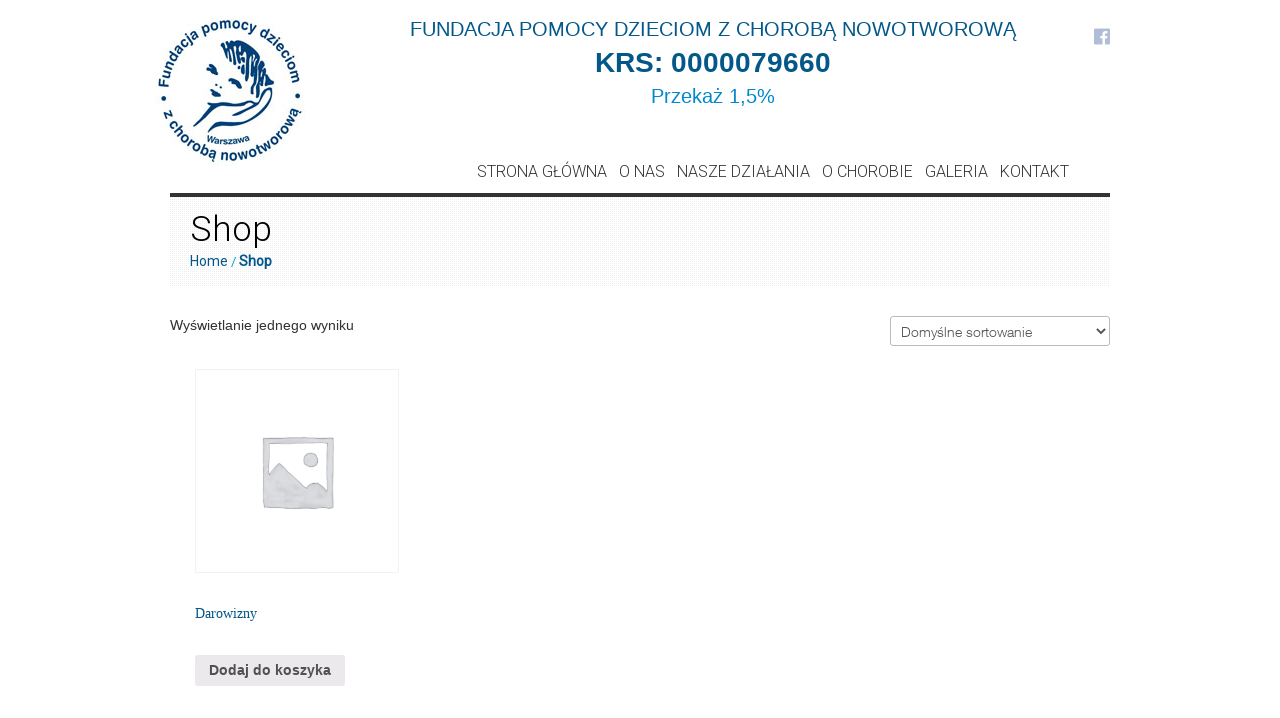

--- FILE ---
content_type: text/html; charset=UTF-8
request_url: https://fundacja.net/shop/
body_size: 13318
content:
<!DOCTYPE HTML>
<!--[if IEMobile 7 ]><html class="no-js iem7" manifest="default.appcache?v=1"><![endif]--> 
<!--[if lt IE 7 ]><html class="no-js ie6" lang="en"><![endif]--> 
<!--[if IE 7 ]><html class="no-js ie7" lang="en"><![endif]--> 
<!--[if IE 8 ]><html class="no-js ie8" lang="en"><![endif]--> 
<!--[if (gte IE 9)|(gt IEMobile 7)|!(IEMobile)|!(IE)]><!-->
<html class="no-js" lang="pl-PL"><!--<![endif]-->
    <head>
        <title>Fundacja Pomocy Dzieciom z Chorobą Nowotworową | Shop</title>
        <meta charset="UTF-8" />
        <meta http-equiv="X-UA-Compatible" content="IE=edge,chrome=1">
        <meta name="description" content="AXA – Premium Responsive HTML Theme">
        <meta name="keywords" content="themes, css, html, axa, responsive, premium, forest, buy">
        <meta name="viewport" content="width=device-width, initial-scale=1.0"><!-- Remove if you're not building a responsive site. (But then why would you do such a thing?) -->
        <link rel="stylesheet" href="https://fundacja.net/wp-content/themes/axa/style.css" type="text/css"/>
        <link rel="pingback" href="https://fundacja.net/xmlrpc.php" />
        <link rel="shortcut icon" href="https://fundacja.net/wp-content/themes/axa/img/favicon.ico"/>
                <script type="text/javascript" data-cookieconsent="ignore">
	window.dataLayer = window.dataLayer || [];

	function gtag() {
		dataLayer.push(arguments);
	}

	gtag("consent", "default", {
		ad_personalization: "denied",
		ad_storage: "denied",
		ad_user_data: "denied",
		analytics_storage: "denied",
		functionality_storage: "denied",
		personalization_storage: "denied",
		security_storage: "granted",
		wait_for_update: 500,
	});
	gtag("set", "ads_data_redaction", true);
	</script>
<script type="text/javascript" data-cookieconsent="ignore">
		(function (w, d, s, l, i) {
		w[l] = w[l] || [];
		w[l].push({'gtm.start': new Date().getTime(), event: 'gtm.js'});
		var f = d.getElementsByTagName(s)[0], j = d.createElement(s), dl = l !== 'dataLayer' ? '&l=' + l : '';
		j.async = true;
		j.src = 'https://www.googletagmanager.com/gtm.js?id=' + i + dl;
		f.parentNode.insertBefore(j, f);
	})(
		window,
		document,
		'script',
		'dataLayer',
		'GTM-NHT2D7'
	);
</script>
<script type="text/javascript"
		id="Cookiebot"
		src="https://consent.cookiebot.com/uc.js"
		data-implementation="wp"
		data-cbid="3b34eceb-1b98-4012-8113-caf679c38af1"
							data-blockingmode="auto"
	></script>
<meta name='robots' content='max-image-preview:large' />
<link rel='dns-prefetch' href='//fonts.googleapis.com' />
<link rel='dns-prefetch' href='//s.w.org' />
<link rel="alternate" type="application/rss+xml" title="Fundacja Pomocy Dzieciom z Chorobą Nowotworową &raquo; Shop Kanał z komentarzami" href="https://fundacja.net/shop/feed/" />
		<!-- This site uses the Google Analytics by MonsterInsights plugin v8.12.1 - Using Analytics tracking - https://www.monsterinsights.com/ -->
							<script
				src="//www.googletagmanager.com/gtag/js?id=UA-47112481-1"  data-cfasync="false" data-wpfc-render="false" type="text/javascript" async></script>
			<script data-cfasync="false" data-wpfc-render="false" type="text/javascript">
				var mi_version = '8.12.1';
				var mi_track_user = true;
				var mi_no_track_reason = '';
				
								var disableStrs = [
															'ga-disable-UA-47112481-1',
									];

				/* Function to detect opted out users */
				function __gtagTrackerIsOptedOut() {
					for (var index = 0; index < disableStrs.length; index++) {
						if (document.cookie.indexOf(disableStrs[index] + '=true') > -1) {
							return true;
						}
					}

					return false;
				}

				/* Disable tracking if the opt-out cookie exists. */
				if (__gtagTrackerIsOptedOut()) {
					for (var index = 0; index < disableStrs.length; index++) {
						window[disableStrs[index]] = true;
					}
				}

				/* Opt-out function */
				function __gtagTrackerOptout() {
					for (var index = 0; index < disableStrs.length; index++) {
						document.cookie = disableStrs[index] + '=true; expires=Thu, 31 Dec 2099 23:59:59 UTC; path=/';
						window[disableStrs[index]] = true;
					}
				}

				if ('undefined' === typeof gaOptout) {
					function gaOptout() {
						__gtagTrackerOptout();
					}
				}
								window.dataLayer = window.dataLayer || [];

				window.MonsterInsightsDualTracker = {
					helpers: {},
					trackers: {},
				};
				if (mi_track_user) {
					function __gtagDataLayer() {
						dataLayer.push(arguments);
					}

					function __gtagTracker(type, name, parameters) {
						if (!parameters) {
							parameters = {};
						}

						if (parameters.send_to) {
							__gtagDataLayer.apply(null, arguments);
							return;
						}

						if (type === 'event') {
							
														parameters.send_to = monsterinsights_frontend.ua;
							__gtagDataLayer(type, name, parameters);
													} else {
							__gtagDataLayer.apply(null, arguments);
						}
					}

					__gtagTracker('js', new Date());
					__gtagTracker('set', {
						'developer_id.dZGIzZG': true,
											});
															__gtagTracker('config', 'UA-47112481-1', {"forceSSL":"true"} );
										window.gtag = __gtagTracker;										(function () {
						/* https://developers.google.com/analytics/devguides/collection/analyticsjs/ */
						/* ga and __gaTracker compatibility shim. */
						var noopfn = function () {
							return null;
						};
						var newtracker = function () {
							return new Tracker();
						};
						var Tracker = function () {
							return null;
						};
						var p = Tracker.prototype;
						p.get = noopfn;
						p.set = noopfn;
						p.send = function () {
							var args = Array.prototype.slice.call(arguments);
							args.unshift('send');
							__gaTracker.apply(null, args);
						};
						var __gaTracker = function () {
							var len = arguments.length;
							if (len === 0) {
								return;
							}
							var f = arguments[len - 1];
							if (typeof f !== 'object' || f === null || typeof f.hitCallback !== 'function') {
								if ('send' === arguments[0]) {
									var hitConverted, hitObject = false, action;
									if ('event' === arguments[1]) {
										if ('undefined' !== typeof arguments[3]) {
											hitObject = {
												'eventAction': arguments[3],
												'eventCategory': arguments[2],
												'eventLabel': arguments[4],
												'value': arguments[5] ? arguments[5] : 1,
											}
										}
									}
									if ('pageview' === arguments[1]) {
										if ('undefined' !== typeof arguments[2]) {
											hitObject = {
												'eventAction': 'page_view',
												'page_path': arguments[2],
											}
										}
									}
									if (typeof arguments[2] === 'object') {
										hitObject = arguments[2];
									}
									if (typeof arguments[5] === 'object') {
										Object.assign(hitObject, arguments[5]);
									}
									if ('undefined' !== typeof arguments[1].hitType) {
										hitObject = arguments[1];
										if ('pageview' === hitObject.hitType) {
											hitObject.eventAction = 'page_view';
										}
									}
									if (hitObject) {
										action = 'timing' === arguments[1].hitType ? 'timing_complete' : hitObject.eventAction;
										hitConverted = mapArgs(hitObject);
										__gtagTracker('event', action, hitConverted);
									}
								}
								return;
							}

							function mapArgs(args) {
								var arg, hit = {};
								var gaMap = {
									'eventCategory': 'event_category',
									'eventAction': 'event_action',
									'eventLabel': 'event_label',
									'eventValue': 'event_value',
									'nonInteraction': 'non_interaction',
									'timingCategory': 'event_category',
									'timingVar': 'name',
									'timingValue': 'value',
									'timingLabel': 'event_label',
									'page': 'page_path',
									'location': 'page_location',
									'title': 'page_title',
								};
								for (arg in args) {
																		if (!(!args.hasOwnProperty(arg) || !gaMap.hasOwnProperty(arg))) {
										hit[gaMap[arg]] = args[arg];
									} else {
										hit[arg] = args[arg];
									}
								}
								return hit;
							}

							try {
								f.hitCallback();
							} catch (ex) {
							}
						};
						__gaTracker.create = newtracker;
						__gaTracker.getByName = newtracker;
						__gaTracker.getAll = function () {
							return [];
						};
						__gaTracker.remove = noopfn;
						__gaTracker.loaded = true;
						window['__gaTracker'] = __gaTracker;
					})();
									} else {
										console.log("");
					(function () {
						function __gtagTracker() {
							return null;
						}

						window['__gtagTracker'] = __gtagTracker;
						window['gtag'] = __gtagTracker;
					})();
									}
			</script>
				<!-- / Google Analytics by MonsterInsights -->
		<script type="text/javascript">
window._wpemojiSettings = {"baseUrl":"https:\/\/s.w.org\/images\/core\/emoji\/14.0.0\/72x72\/","ext":".png","svgUrl":"https:\/\/s.w.org\/images\/core\/emoji\/14.0.0\/svg\/","svgExt":".svg","source":{"concatemoji":"https:\/\/fundacja.net\/wp-includes\/js\/wp-emoji-release.min.js?ver=6.0.11"}};
/*! This file is auto-generated */
!function(e,a,t){var n,r,o,i=a.createElement("canvas"),p=i.getContext&&i.getContext("2d");function s(e,t){var a=String.fromCharCode,e=(p.clearRect(0,0,i.width,i.height),p.fillText(a.apply(this,e),0,0),i.toDataURL());return p.clearRect(0,0,i.width,i.height),p.fillText(a.apply(this,t),0,0),e===i.toDataURL()}function c(e){var t=a.createElement("script");t.src=e,t.defer=t.type="text/javascript",a.getElementsByTagName("head")[0].appendChild(t)}for(o=Array("flag","emoji"),t.supports={everything:!0,everythingExceptFlag:!0},r=0;r<o.length;r++)t.supports[o[r]]=function(e){if(!p||!p.fillText)return!1;switch(p.textBaseline="top",p.font="600 32px Arial",e){case"flag":return s([127987,65039,8205,9895,65039],[127987,65039,8203,9895,65039])?!1:!s([55356,56826,55356,56819],[55356,56826,8203,55356,56819])&&!s([55356,57332,56128,56423,56128,56418,56128,56421,56128,56430,56128,56423,56128,56447],[55356,57332,8203,56128,56423,8203,56128,56418,8203,56128,56421,8203,56128,56430,8203,56128,56423,8203,56128,56447]);case"emoji":return!s([129777,127995,8205,129778,127999],[129777,127995,8203,129778,127999])}return!1}(o[r]),t.supports.everything=t.supports.everything&&t.supports[o[r]],"flag"!==o[r]&&(t.supports.everythingExceptFlag=t.supports.everythingExceptFlag&&t.supports[o[r]]);t.supports.everythingExceptFlag=t.supports.everythingExceptFlag&&!t.supports.flag,t.DOMReady=!1,t.readyCallback=function(){t.DOMReady=!0},t.supports.everything||(n=function(){t.readyCallback()},a.addEventListener?(a.addEventListener("DOMContentLoaded",n,!1),e.addEventListener("load",n,!1)):(e.attachEvent("onload",n),a.attachEvent("onreadystatechange",function(){"complete"===a.readyState&&t.readyCallback()})),(e=t.source||{}).concatemoji?c(e.concatemoji):e.wpemoji&&e.twemoji&&(c(e.twemoji),c(e.wpemoji)))}(window,document,window._wpemojiSettings);
</script>
<style type="text/css">
img.wp-smiley,
img.emoji {
	display: inline !important;
	border: none !important;
	box-shadow: none !important;
	height: 1em !important;
	width: 1em !important;
	margin: 0 0.07em !important;
	vertical-align: -0.1em !important;
	background: none !important;
	padding: 0 !important;
}
</style>
	<link rel='stylesheet' id='wp-block-library-css'  href='https://fundacja.net/wp-includes/css/dist/block-library/style.min.css?ver=6.0.11' type='text/css' media='all' />
<link rel='stylesheet' id='wc-blocks-vendors-style-css'  href='https://fundacja.net/wp-content/plugins/woocommerce/packages/woocommerce-blocks/build/wc-blocks-vendors-style.css?ver=9.1.5' type='text/css' media='all' />
<link rel='stylesheet' id='wc-blocks-style-css'  href='https://fundacja.net/wp-content/plugins/woocommerce/packages/woocommerce-blocks/build/wc-blocks-style.css?ver=9.1.5' type='text/css' media='all' />
<style id='global-styles-inline-css' type='text/css'>
body{--wp--preset--color--black: #000000;--wp--preset--color--cyan-bluish-gray: #abb8c3;--wp--preset--color--white: #ffffff;--wp--preset--color--pale-pink: #f78da7;--wp--preset--color--vivid-red: #cf2e2e;--wp--preset--color--luminous-vivid-orange: #ff6900;--wp--preset--color--luminous-vivid-amber: #fcb900;--wp--preset--color--light-green-cyan: #7bdcb5;--wp--preset--color--vivid-green-cyan: #00d084;--wp--preset--color--pale-cyan-blue: #8ed1fc;--wp--preset--color--vivid-cyan-blue: #0693e3;--wp--preset--color--vivid-purple: #9b51e0;--wp--preset--gradient--vivid-cyan-blue-to-vivid-purple: linear-gradient(135deg,rgba(6,147,227,1) 0%,rgb(155,81,224) 100%);--wp--preset--gradient--light-green-cyan-to-vivid-green-cyan: linear-gradient(135deg,rgb(122,220,180) 0%,rgb(0,208,130) 100%);--wp--preset--gradient--luminous-vivid-amber-to-luminous-vivid-orange: linear-gradient(135deg,rgba(252,185,0,1) 0%,rgba(255,105,0,1) 100%);--wp--preset--gradient--luminous-vivid-orange-to-vivid-red: linear-gradient(135deg,rgba(255,105,0,1) 0%,rgb(207,46,46) 100%);--wp--preset--gradient--very-light-gray-to-cyan-bluish-gray: linear-gradient(135deg,rgb(238,238,238) 0%,rgb(169,184,195) 100%);--wp--preset--gradient--cool-to-warm-spectrum: linear-gradient(135deg,rgb(74,234,220) 0%,rgb(151,120,209) 20%,rgb(207,42,186) 40%,rgb(238,44,130) 60%,rgb(251,105,98) 80%,rgb(254,248,76) 100%);--wp--preset--gradient--blush-light-purple: linear-gradient(135deg,rgb(255,206,236) 0%,rgb(152,150,240) 100%);--wp--preset--gradient--blush-bordeaux: linear-gradient(135deg,rgb(254,205,165) 0%,rgb(254,45,45) 50%,rgb(107,0,62) 100%);--wp--preset--gradient--luminous-dusk: linear-gradient(135deg,rgb(255,203,112) 0%,rgb(199,81,192) 50%,rgb(65,88,208) 100%);--wp--preset--gradient--pale-ocean: linear-gradient(135deg,rgb(255,245,203) 0%,rgb(182,227,212) 50%,rgb(51,167,181) 100%);--wp--preset--gradient--electric-grass: linear-gradient(135deg,rgb(202,248,128) 0%,rgb(113,206,126) 100%);--wp--preset--gradient--midnight: linear-gradient(135deg,rgb(2,3,129) 0%,rgb(40,116,252) 100%);--wp--preset--duotone--dark-grayscale: url('#wp-duotone-dark-grayscale');--wp--preset--duotone--grayscale: url('#wp-duotone-grayscale');--wp--preset--duotone--purple-yellow: url('#wp-duotone-purple-yellow');--wp--preset--duotone--blue-red: url('#wp-duotone-blue-red');--wp--preset--duotone--midnight: url('#wp-duotone-midnight');--wp--preset--duotone--magenta-yellow: url('#wp-duotone-magenta-yellow');--wp--preset--duotone--purple-green: url('#wp-duotone-purple-green');--wp--preset--duotone--blue-orange: url('#wp-duotone-blue-orange');--wp--preset--font-size--small: 13px;--wp--preset--font-size--medium: 20px;--wp--preset--font-size--large: 36px;--wp--preset--font-size--x-large: 42px;}.has-black-color{color: var(--wp--preset--color--black) !important;}.has-cyan-bluish-gray-color{color: var(--wp--preset--color--cyan-bluish-gray) !important;}.has-white-color{color: var(--wp--preset--color--white) !important;}.has-pale-pink-color{color: var(--wp--preset--color--pale-pink) !important;}.has-vivid-red-color{color: var(--wp--preset--color--vivid-red) !important;}.has-luminous-vivid-orange-color{color: var(--wp--preset--color--luminous-vivid-orange) !important;}.has-luminous-vivid-amber-color{color: var(--wp--preset--color--luminous-vivid-amber) !important;}.has-light-green-cyan-color{color: var(--wp--preset--color--light-green-cyan) !important;}.has-vivid-green-cyan-color{color: var(--wp--preset--color--vivid-green-cyan) !important;}.has-pale-cyan-blue-color{color: var(--wp--preset--color--pale-cyan-blue) !important;}.has-vivid-cyan-blue-color{color: var(--wp--preset--color--vivid-cyan-blue) !important;}.has-vivid-purple-color{color: var(--wp--preset--color--vivid-purple) !important;}.has-black-background-color{background-color: var(--wp--preset--color--black) !important;}.has-cyan-bluish-gray-background-color{background-color: var(--wp--preset--color--cyan-bluish-gray) !important;}.has-white-background-color{background-color: var(--wp--preset--color--white) !important;}.has-pale-pink-background-color{background-color: var(--wp--preset--color--pale-pink) !important;}.has-vivid-red-background-color{background-color: var(--wp--preset--color--vivid-red) !important;}.has-luminous-vivid-orange-background-color{background-color: var(--wp--preset--color--luminous-vivid-orange) !important;}.has-luminous-vivid-amber-background-color{background-color: var(--wp--preset--color--luminous-vivid-amber) !important;}.has-light-green-cyan-background-color{background-color: var(--wp--preset--color--light-green-cyan) !important;}.has-vivid-green-cyan-background-color{background-color: var(--wp--preset--color--vivid-green-cyan) !important;}.has-pale-cyan-blue-background-color{background-color: var(--wp--preset--color--pale-cyan-blue) !important;}.has-vivid-cyan-blue-background-color{background-color: var(--wp--preset--color--vivid-cyan-blue) !important;}.has-vivid-purple-background-color{background-color: var(--wp--preset--color--vivid-purple) !important;}.has-black-border-color{border-color: var(--wp--preset--color--black) !important;}.has-cyan-bluish-gray-border-color{border-color: var(--wp--preset--color--cyan-bluish-gray) !important;}.has-white-border-color{border-color: var(--wp--preset--color--white) !important;}.has-pale-pink-border-color{border-color: var(--wp--preset--color--pale-pink) !important;}.has-vivid-red-border-color{border-color: var(--wp--preset--color--vivid-red) !important;}.has-luminous-vivid-orange-border-color{border-color: var(--wp--preset--color--luminous-vivid-orange) !important;}.has-luminous-vivid-amber-border-color{border-color: var(--wp--preset--color--luminous-vivid-amber) !important;}.has-light-green-cyan-border-color{border-color: var(--wp--preset--color--light-green-cyan) !important;}.has-vivid-green-cyan-border-color{border-color: var(--wp--preset--color--vivid-green-cyan) !important;}.has-pale-cyan-blue-border-color{border-color: var(--wp--preset--color--pale-cyan-blue) !important;}.has-vivid-cyan-blue-border-color{border-color: var(--wp--preset--color--vivid-cyan-blue) !important;}.has-vivid-purple-border-color{border-color: var(--wp--preset--color--vivid-purple) !important;}.has-vivid-cyan-blue-to-vivid-purple-gradient-background{background: var(--wp--preset--gradient--vivid-cyan-blue-to-vivid-purple) !important;}.has-light-green-cyan-to-vivid-green-cyan-gradient-background{background: var(--wp--preset--gradient--light-green-cyan-to-vivid-green-cyan) !important;}.has-luminous-vivid-amber-to-luminous-vivid-orange-gradient-background{background: var(--wp--preset--gradient--luminous-vivid-amber-to-luminous-vivid-orange) !important;}.has-luminous-vivid-orange-to-vivid-red-gradient-background{background: var(--wp--preset--gradient--luminous-vivid-orange-to-vivid-red) !important;}.has-very-light-gray-to-cyan-bluish-gray-gradient-background{background: var(--wp--preset--gradient--very-light-gray-to-cyan-bluish-gray) !important;}.has-cool-to-warm-spectrum-gradient-background{background: var(--wp--preset--gradient--cool-to-warm-spectrum) !important;}.has-blush-light-purple-gradient-background{background: var(--wp--preset--gradient--blush-light-purple) !important;}.has-blush-bordeaux-gradient-background{background: var(--wp--preset--gradient--blush-bordeaux) !important;}.has-luminous-dusk-gradient-background{background: var(--wp--preset--gradient--luminous-dusk) !important;}.has-pale-ocean-gradient-background{background: var(--wp--preset--gradient--pale-ocean) !important;}.has-electric-grass-gradient-background{background: var(--wp--preset--gradient--electric-grass) !important;}.has-midnight-gradient-background{background: var(--wp--preset--gradient--midnight) !important;}.has-small-font-size{font-size: var(--wp--preset--font-size--small) !important;}.has-medium-font-size{font-size: var(--wp--preset--font-size--medium) !important;}.has-large-font-size{font-size: var(--wp--preset--font-size--large) !important;}.has-x-large-font-size{font-size: var(--wp--preset--font-size--x-large) !important;}
</style>
<link rel='stylesheet' id='contact-form-7-css'  href='https://fundacja.net/wp-content/plugins/contact-form-7/includes/css/styles.css?ver=5.7.2' type='text/css' media='all' />
<link rel='stylesheet' id='meteor-slides-css'  href='https://fundacja.net/wp-content/plugins/meteor-slides/css/meteor-slides.css?ver=1.0' type='text/css' media='all' />
<link rel='stylesheet' id='woocommerce-layout-css'  href='https://fundacja.net/wp-content/plugins/woocommerce/assets/css/woocommerce-layout.css?ver=7.3.0' type='text/css' media='all' />
<link rel='stylesheet' id='woocommerce-smallscreen-css'  href='https://fundacja.net/wp-content/plugins/woocommerce/assets/css/woocommerce-smallscreen.css?ver=7.3.0' type='text/css' media='only screen and (max-width: 768px)' />
<link rel='stylesheet' id='woocommerce-general-css'  href='https://fundacja.net/wp-content/plugins/woocommerce/assets/css/woocommerce.css?ver=7.3.0' type='text/css' media='all' />
<style id='woocommerce-inline-inline-css' type='text/css'>
.woocommerce form .form-row .required { visibility: visible; }
</style>
<link rel='stylesheet' id='googlefonts-css'  href='https://fonts.googleapis.com/css?family=Roboto:300,400,400italic,500italic,700italic&subset=latin,latin-ext' type='text/css' media='all' />
<link rel='stylesheet' id='fancybox-0-css'  href='https://fundacja.net/wp-content/plugins/nextgen-gallery/products/photocrati_nextgen/modules/lightbox/static/fancybox/jquery.fancybox-1.3.4.css?ver=3.33' type='text/css' media='all' />
<link rel='stylesheet' id='screen-css'  href='https://fundacja.net/wp-content/themes/axa/style.css?ver=6.0.11' type='text/css' media='screen' />
<script type='text/javascript' src='https://fundacja.net/wp-content/plugins/google-analytics-for-wordpress/assets/js/frontend-gtag.min.js?ver=8.12.1' id='monsterinsights-frontend-script-js'></script>
<script data-cfasync="false" data-wpfc-render="false" type="text/javascript" id='monsterinsights-frontend-script-js-extra'>/* <![CDATA[ */
var monsterinsights_frontend = {"js_events_tracking":"true","download_extensions":"doc,pdf,ppt,zip,xls,docx,pptx,xlsx","inbound_paths":"[]","home_url":"https:\/\/fundacja.net","hash_tracking":"false","ua":"UA-47112481-1","v4_id":""};/* ]]> */
</script>
<script type='text/javascript' src='https://fundacja.net/wp-includes/js/jquery/jquery.min.js?ver=3.6.0' id='jquery-core-js'></script>
<script type='text/javascript' src='https://fundacja.net/wp-includes/js/jquery/jquery-migrate.min.js?ver=3.3.2' id='jquery-migrate-js'></script>
<script type='text/javascript' src='https://fundacja.net/wp-content/plugins/meteor-slides/js/jquery.cycle.all.js?ver=6.0.11' id='jquery-cycle-js'></script>
<script type='text/javascript' src='https://fundacja.net/wp-content/plugins/meteor-slides/js/jquery.metadata.v2.js?ver=6.0.11' id='jquery-metadata-js'></script>
<script type='text/javascript' src='https://fundacja.net/wp-content/plugins/meteor-slides/js/jquery.touchwipe.1.1.1.js?ver=6.0.11' id='jquery-touchwipe-js'></script>
<script type='text/javascript' id='meteorslides-script-js-extra'>
/* <![CDATA[ */
var meteorslidessettings = {"meteorslideshowspeed":"2000","meteorslideshowduration":"5000","meteorslideshowheight":"349","meteorslideshowwidth":"996","meteorslideshowtransition":"none"};
/* ]]> */
</script>
<script type='text/javascript' src='https://fundacja.net/wp-content/plugins/meteor-slides/js/slideshow.js?ver=6.0.11' id='meteorslides-script-js'></script>
<script type='text/javascript' id='photocrati_ajax-js-extra'>
/* <![CDATA[ */
var photocrati_ajax = {"url":"https:\/\/fundacja.net\/index.php?photocrati_ajax=1","wp_home_url":"https:\/\/fundacja.net","wp_site_url":"https:\/\/fundacja.net","wp_root_url":"https:\/\/fundacja.net","wp_plugins_url":"https:\/\/fundacja.net\/wp-content\/plugins","wp_content_url":"https:\/\/fundacja.net\/wp-content","wp_includes_url":"https:\/\/fundacja.net\/wp-includes\/","ngg_param_slug":"nggallery"};
/* ]]> */
</script>
<script type='text/javascript' src='https://fundacja.net/wp-content/plugins/nextgen-gallery/products/photocrati_nextgen/modules/ajax/static/ajax.min.js?ver=3.33' id='photocrati_ajax-js'></script>
<script type='text/javascript' src='https://fundacja.net/wp-content/themes/axa/js/site.js?ver=6.0.11' id='site-js'></script>
<link rel="https://api.w.org/" href="https://fundacja.net/wp-json/" /><link rel="alternate" type="application/json" href="https://fundacja.net/wp-json/wp/v2/pages/2207" /><link rel="EditURI" type="application/rsd+xml" title="RSD" href="https://fundacja.net/xmlrpc.php?rsd" />
<link rel="wlwmanifest" type="application/wlwmanifest+xml" href="https://fundacja.net/wp-includes/wlwmanifest.xml" /> 
<meta name="generator" content="WordPress 6.0.11" />
<meta name="generator" content="WooCommerce 7.3.0" />
<link rel="canonical" href="https://fundacja.net/shop/" />
<link rel='shortlink' href='https://fundacja.net/?p=2207' />
<link rel="alternate" type="application/json+oembed" href="https://fundacja.net/wp-json/oembed/1.0/embed?url=https%3A%2F%2Ffundacja.net%2Fshop%2F" />
<link rel="alternate" type="text/xml+oembed" href="https://fundacja.net/wp-json/oembed/1.0/embed?url=https%3A%2F%2Ffundacja.net%2Fshop%2F&#038;format=xml" />
<style type='text/css' media='screen'>
	body{ font-family:"Roboto", arial, sans-serif;}
</style>
<!-- fonts delivered by Wordpress Google Fonts, a plugin by Adrian3.com -->			<style type="text/css">
				body {
					background-color: #fff !important;
					font-family: 'Open Sans', sans-serif !important
				}
				#footer{background-color:#002028 !important;background-image: none !important;}
				a {color:#045889}
				.post_info a {color:#045889}
				.post_text a {color:#045889}
				.contact_info a { color:#045889 }
				.menu > li:hover {
					padding-top:20px;
					border-top:6px solid #045889 !important;
				}
				.menu .current_page_item {
					padding-top:20px;
					border-top:6px solid #045889 !important;
				}
				.menu .current_page_ancestor{
					padding-top:20px !important;
					border-top:6px solid #045889 !important;
					color:#045889 !important;
				}
				.menu li.current_page_item > a {
					color:#045889 !important;
				}
				.menu li a {
					color:#333 !important;
				}
				.menu > li > a:hover {
					color:#045889 !important;
				}

				.menu li:hover > ul > li a {
					color:#e1e1e1 !important;
					background:#045889 !important;
				}
				.menu li:hover > ul li a:hover {
					color:#fff !important;
					border:3px solid #045889 !important;
					padding:3px 0px;
				}

				.logo span {color:#045889 !important;}
				.services .services_title {color:#045889 !important;}
				.callus span {color:#045889 !important;}
				#footer .title {color:#045889 !important;}
				#footer a {color:#045889 !important;}
				#footer_copyright .social_footer {color:#045889 !important;}
				#footer_copyright {border-top:1px solid #045889 !important;}
				.Photostream .PhotostreamLink:hover {border:2px solid #045889 !important;}
				.slide_content .slide_content_full .slide_content_box .slide_image_hover {background:#045889 !important;}
				.services .services_title .services_icon:hover {border:6px solid #045889 !important;}
				.rs_mainslider .rs_mainslider_dots_container ul.rs_mainslider_dots li.rs_mainslider_dots_active, .hover_effect {background:#045889 !important;}
				.color, #about_us .about_us_sub_title, .tabs_menu li.active a, .tabs_menu li a:hover, .team .team_title span, .accordion a:hover {color:#045889 !important;}
				#path .path_links a {color:#045889 !important;}#path .path_links a.active {color:#045889 !important;}
				#path .path_links a:hover {color:#045889 !important;}h1, h2, h3, h4, h5, h6 {color:#045889 !important;}
				#blog .post .post_title a, #comment_area .comment .comment_info a, .error_title {color:#045889 !important;}
				.sidebar .article .article_link a, .sidebar ul li a, .sidebar .twitter .wt_twitter_post a, #blog .post .post_link a, .accordion a {color:#045889 !important;}
				.tabs_menu li.active {border-left:4px solid #045889 !important;}.porto_filter .porto_filterFilter {border-top:1px solid #045889 !important;border-bottom:1px solid #045889 !important;}
				.porto_filter .porto_filterFilter ul.porto_filterFilterCategories li:hover, .porto_filter .porto_filterFilter li.porto_filter_active {border-top:2px solid #045889 !important;border-bottom:2px solid #045889 !important;}
				.porto_filter .porto_filterFilter ul.porto_filterFilterCategories li {color:#045889 !important;}
				.sidebar .Photostream .PhotostreamLink:hover {border:1px solid #045889 !important;}
			</style>
			<script type="text/javascript">
				(function($) {
					$(document).ready( function() {
						$('#footer,#footer_copyright').removeClass('backwrapper')
						$('#commentform').wrapInner('<div class="contact_form">');
			});
		})(jQuery);
			</script>
				<noscript><style>.woocommerce-product-gallery{ opacity: 1 !important; }</style></noscript>
	        <link class="TextFont" href="" rel="stylesheet" type="text/css" />

        <script type="text/javascript" src="https://code.jquery.com/jquery-1.7.2.js"></script>
        <script type="text/javascript" src="https://ajax.googleapis.com/ajax/libs/jqueryui/1.7.2/jquery-ui.min.js"></script>
        <script type="text/javascript" src="https://fundacja.net/wp-content/themes/axa/js/jquery.cookie.js"></script>
        <script type="text/javascript" src="https://fundacja.net/wp-content/themes/axa/js/bootstrap.js"></script>
        <script type="text/javascript" src="https://fundacja.net/wp-content/themes/axa/js/jquery.prettyPhoto.js"></script>
        <script type="text/javascript" src="https://fundacja.net/wp-content/themes/axa/js/owl.carousel.min.js"></script>
        <script type="text/javascript" src="https://fundacja.net/wp-content/themes/axa/js/options.js"></script>
        <!-- ===== START CSS ===== -->
        <link href="https://fundacja.net/wp-content/themes/axa/css/bootstrap.css" rel="stylesheet" type="text/css"/>
        <link href="https://fundacja.net/wp-content/themes/axa/css/bootstrap-responsive.css" rel="stylesheet" type="text/css"/>
        <link href="https://fundacja.net/wp-content/themes/axa/css/axa.css" rel="stylesheet" type="text/css"/>
        <link href="https://fundacja.net/wp-content/themes/axa/css/prettyPhoto.css" rel="stylesheet" type="text/css"/>
        <link href="https://fundacja.net/wp-content/themes/axa/css/owl.carousel.min.css" rel="stylesheet" type="text/css"/>
        <link href="https://fundacja.net/wp-content/themes/axa/css/owl.theme.default.min.css" rel="stylesheet" type="text/css"/>
        <link href="https://fundacja.net/wp-content/themes/axa/css/custom.css" rel="stylesheet" type="text/css"/>
        <!--[if IE 7]>
        <link href="https://fundacja.net/wp-content/themes/axa/css/ie7.css" rel="stylesheet" type="text/css"/>
        <![endif]-->
        <!--[if IE 8]>
                <link href="https://fundacja.net/wp-content/themes/axa/css/ie8.css" rel="stylesheet" type="text/css"/>
                <![endif]-->
        <!--[if gt IE 8]>
                <link href="https://fundacja.net/wp-content/themes/axa/css/ie9.css" rel="stylesheet" type="text/css"/>
                <![endif]-->
        <!-- ===== END CSS ===== -->
         
        <!--    get the template directory for javascript use later    -->
        <script type="text/javascript">
            var templateDir = "https://fundacja.net/wp-content/themes/axa";
        </script>
    </head>
    <body class="page-template-default page page-id-2207 theme-axa woocommerce-shop woocommerce woocommerce-page woocommerce-no-js shop">
	
	 <!--  =====  Google Tag Manager  =====  -->
	
	<!-- Google Tag Manager -->
	<noscript><iframe src="//www.googletagmanager.com/ns.html?id=GTM-NHT2D7"
	height="0" width="0" style="display:none;visibility:hidden"></iframe></noscript>
<!--
	<script>(function(w,d,s,l,i){w[l]=w[l]||[];w[l].push({'gtm.start':
	new Date().getTime(),event:'gtm.js'});var f=d.getElementsByTagName(s)[0],
	j=d.createElement(s),dl=l!='dataLayer'?'&l='+l:'';j.async=true;j.src=
	'//www.googletagmanager.com/gtm.js?id='+i+dl;f.parentNode.insertBefore(j,f);
	})(window,document,'script','dataLayer','GTM-NHT2D7');</script>
-->
	<!-- End Google Tag Manager -->
	
        <div class="backwrapper backwrappercolor">
            <div class="container">
                <!--  =====  START HINTS  =====  -->
                                    <!--  =====  END HINTS  =====  --> 

                    <!--  =====  START HEADER  =====  -->
                    <div id="header">
                        <div class="row">
                            <div class="span2">
                                <div class="logo"><a href="https://fundacja.net">
                                        <img src=/logo/logo_piktogram.jpg alt='logo' />                                    </a>
                                </div>
                            </div>
                            <div class="span7">
				                <ul class="KRS">
                                    <center>FUNDACJA POMOCY DZIECIOM Z CHOROBĄ NOWOTWOROWĄ <br><B>KRS: 0000079660</B><br><a href="https://fundacja.net/przekaz-nam-1-podatku/" title="Przekaż fundacji 1,5% podatku">Przekaż 1,5%</a></center>
                                </ul>
                                <ul class="menu">
                                    <li id="menu-item-4920" class="menu-item menu-item-type-post_type menu-item-object-page menu-item-home menu-item-4920"><a href="https://fundacja.net/">Strona główna</a></li>
<li id="menu-item-891" class="menu-item menu-item-type-custom menu-item-object-custom menu-item-has-children menu-item-891"><a>O nas</a>
<ul class="sub-menu">
	<li id="menu-item-84" class="menu-item menu-item-type-post_type menu-item-object-page menu-item-84"><a href="https://fundacja.net/misja-cele-dzialania/">Misja, cele, działania</a></li>
	<li id="menu-item-87" class="menu-item menu-item-type-post_type menu-item-object-page menu-item-87"><a href="https://fundacja.net/zarzad-i-rada-fundacji/">Zarząd i Rada Fundacji</a></li>
	<li id="menu-item-90" class="menu-item menu-item-type-post_type menu-item-object-page menu-item-90"><a href="https://fundacja.net/statut/">Statut</a></li>
	<li id="menu-item-5108" class="menu-item menu-item-type-post_type menu-item-object-page menu-item-5108"><a href="https://fundacja.net/sprawozdania-za-rok-2023/">Sprawozdania za rok 2023</a></li>
	<li id="menu-item-5027" class="menu-item menu-item-type-post_type menu-item-object-page menu-item-5027"><a href="https://fundacja.net/sprawozdania-za-rok-2022/">Sprawozdania za rok 2022</a></li>
	<li id="menu-item-4952" class="menu-item menu-item-type-post_type menu-item-object-page menu-item-4952"><a href="https://fundacja.net/sprawozdania-za-rok-2021/">Sprawozdania za rok 2021</a></li>
	<li id="menu-item-4882" class="menu-item menu-item-type-post_type menu-item-object-page menu-item-4882"><a href="https://fundacja.net/sprawozdanie-za-rok-2020/">Sprawozdanie za rok 2020</a></li>
	<li id="menu-item-4789" class="menu-item menu-item-type-post_type menu-item-object-page menu-item-4789"><a href="https://fundacja.net/sprawozdanie-za-rok-2019/">Sprawozdanie za rok 2019</a></li>
	<li id="menu-item-3545" class="menu-item menu-item-type-post_type menu-item-object-page menu-item-3545"><a href="https://fundacja.net/sprawozdanie-za-rok-2018/">Sprawozdanie za rok 2018</a></li>
	<li id="menu-item-3126" class="menu-item menu-item-type-post_type menu-item-object-page menu-item-3126"><a href="https://fundacja.net/sprawozdanie-za-rok-2017/">Sprawozdanie za rok 2017</a></li>
	<li id="menu-item-2862" class="menu-item menu-item-type-post_type menu-item-object-page menu-item-2862"><a href="https://fundacja.net/sprawozdanie-za-rok-2016/">Sprawozdanie za rok 2016</a></li>
	<li id="menu-item-2204" class="menu-item menu-item-type-post_type menu-item-object-page menu-item-2204"><a href="https://fundacja.net/sprawozdania-za-rok-2015/">Sprawozdania za rok 2015</a></li>
	<li id="menu-item-1914" class="menu-item menu-item-type-post_type menu-item-object-page menu-item-1914"><a href="https://fundacja.net/sprawozdania-za-rok-2014/">Sprawozdania za rok 2014</a></li>
	<li id="menu-item-1636" class="menu-item menu-item-type-post_type menu-item-object-page menu-item-1636"><a href="https://fundacja.net/sprawozdania-za-rok-2013/">Sprawozdania za rok 2013</a></li>
	<li id="menu-item-93" class="menu-item menu-item-type-post_type menu-item-object-page menu-item-93"><a href="https://fundacja.net/sprawozdania-za-rok-2012/">Sprawozdania za rok 2012</a></li>
</ul>
</li>
<li id="menu-item-892" class="menu-item menu-item-type-custom menu-item-object-custom menu-item-has-children menu-item-892"><a>Nasze działania</a>
<ul class="sub-menu">
	<li id="menu-item-1839" class="menu-item menu-item-type-post_type menu-item-object-page menu-item-1839"><a href="https://fundacja.net/osrodek-w-warszawie/">Ośrodek w   Warszawie</a></li>
	<li id="menu-item-99" class="menu-item menu-item-type-post_type menu-item-object-page menu-item-99"><a href="https://fundacja.net/organizacja-wolnego-czasu/">Organizacja wolnego czasu</a></li>
	<li id="menu-item-102" class="menu-item menu-item-type-post_type menu-item-object-page menu-item-102"><a href="https://fundacja.net/obozy/">Obozy</a></li>
	<li id="menu-item-108" class="menu-item menu-item-type-post_type menu-item-object-page menu-item-108"><a href="https://fundacja.net/prowadzenie-imiennych-subkont/">Subkonta</a></li>
	<li id="menu-item-111" class="menu-item menu-item-type-post_type menu-item-object-page menu-item-111"><a href="https://fundacja.net/programy-edukacyjne/">Programy edukacyjne</a></li>
	<li id="menu-item-114" class="menu-item menu-item-type-post_type menu-item-object-page menu-item-114"><a href="https://fundacja.net/pomoc-dla-klinik-onkologicznych/">Pomoc dla klinik onkologicznych</a></li>
	<li id="menu-item-117" class="menu-item menu-item-type-post_type menu-item-object-page menu-item-117"><a href="https://fundacja.net/wolontariat/">Wolontariat</a></li>
	<li id="menu-item-3237" class="menu-item menu-item-type-post_type menu-item-object-page menu-item-3237"><a href="https://fundacja.net/historia-zosi-opowiedziana-przez-agate-buzek-wciaz-jestem-tym-kim-bylam/">Kampania społeczna – “Wciąż jestem tym, kim byłam”</a></li>
	<li id="menu-item-3294" class="menu-item menu-item-type-post_type menu-item-object-page menu-item-3294"><a href="https://fundacja.net/kampania-spoleczna-wyprzedzamy-nowotwor/">Kampania społeczna &#8222;Wyprzedzamy nowotwór&#8221;</a></li>
</ul>
</li>
<li id="menu-item-893" class="menu-item menu-item-type-custom menu-item-object-custom menu-item-has-children menu-item-893"><a>O Chorobie</a>
<ul class="sub-menu">
	<li id="menu-item-1302" class="menu-item menu-item-type-post_type menu-item-object-page menu-item-1302"><a href="https://fundacja.net/co-to-jest-nowotwor/">Co to jest nowotwór</a></li>
	<li id="menu-item-1800" class="menu-item menu-item-type-post_type menu-item-object-page menu-item-1800"><a href="https://fundacja.net/najczestsze-nowotwory-u-dzieci/">Najczęstsze nowotwory u dzieci</a></li>
	<li id="menu-item-882" class="menu-item menu-item-type-post_type menu-item-object-page menu-item-882"><a href="https://fundacja.net/wczesna-diagnostyka/">Wczesna diagnostyka</a></li>
	<li id="menu-item-881" class="menu-item menu-item-type-post_type menu-item-object-page menu-item-881"><a href="https://fundacja.net/rodzice-wobec-choroby-dziecka/">Rodzice wobec choroby dziecka</a></li>
	<li id="menu-item-1522" class="menu-item menu-item-type-post_type menu-item-object-page menu-item-1522"><a href="https://fundacja.net/prawidlowe-odzywianie/">Prawidłowe odżywianie</a></li>
	<li id="menu-item-2737" class="menu-item menu-item-type-post_type menu-item-object-page menu-item-2737"><a href="https://fundacja.net/koniec-przygody-z-pediatra-onkologiem/">Koniec przygody z pediatrą-onkologiem</a></li>
	<li id="menu-item-2773" class="menu-item menu-item-type-post_type menu-item-object-page menu-item-2773"><a href="https://fundacja.net/protezy/">Protezy</a></li>
	<li id="menu-item-2791" class="menu-item menu-item-type-post_type menu-item-object-page menu-item-2791"><a href="https://fundacja.net/baza-danych-all/">Baza Danych ALL</a></li>
	<li id="menu-item-4552" class="menu-item menu-item-type-post_type menu-item-object-page menu-item-4552"><a href="https://fundacja.net/poradniki-od-rodzicow-dla-rodzicow/">Poradniki od rodziców dla rodziców</a></li>
	<li id="menu-item-4774" class="menu-item menu-item-type-post_type menu-item-object-page menu-item-4774"><a href="https://fundacja.net/autologiczna-transplantacja-komorek-krwiotworczych/">Autologiczna transplantacja komórek krwiotwórczych</a></li>
</ul>
</li>
<li id="menu-item-61" class="menu-item menu-item-type-post_type menu-item-object-page menu-item-61"><a href="https://fundacja.net/galeria/">Galeria</a></li>
<li id="menu-item-1291" class="menu-item menu-item-type-custom menu-item-object-custom menu-item-has-children menu-item-1291"><a>Kontakt</a>
<ul class="sub-menu">
	<li id="menu-item-62" class="menu-item menu-item-type-post_type menu-item-object-page menu-item-62"><a href="https://fundacja.net/skontaktuj-sie-z-nami/">Skontaktuj się z nami</a></li>
</ul>
</li>
                                </ul>
                                <div class="drop_menu">
                                    <div class="btn-group"> <a class="btn dropdown-toggle" data-toggle="dropdown" href="#"> Menu <span class="caret"></span> </a>
                                        <ul class="dropdown-menu">
                                            <li class="pagenav">Strony<ul><li class="page_item page-item-47"><a href="https://fundacja.net/aktualnosci/">Aktualności</a></li>
<li class="page_item page-item-4772"><a href="https://fundacja.net/autologiczna-transplantacja-komorek-krwiotworczych/">Autologiczna transplantacja komórek krwiotwórczych</a></li>
<li class="page_item page-item-2789"><a href="https://fundacja.net/baza-danych-all/">Baza Danych ALL</a></li>
<li class="page_item page-item-1300"><a href="https://fundacja.net/co-to-jest-nowotwor/">Co to jest nowotwór</a></li>
<li class="page_item page-item-1455"><a href="https://fundacja.net/cookies/">Cookies</a></li>
<li class="page_item page-item-2208"><a href="https://fundacja.net/darowizna/">Darowizna</a></li>
<li class="page_item page-item-104"><a href="https://fundacja.net/dyzury-terapeutyczne-pomoc-psychologiczna/">Dyżury terapeutyczne, pomoc psychologiczna</a></li>
<li class="page_item page-item-51"><a href="https://fundacja.net/galeria/">Galeria</a></li>
<li class="page_item page-item-3233"><a href="https://fundacja.net/historia-zosi-opowiedziana-przez-agate-buzek-wciaz-jestem-tym-kim-bylam/">Historia Zosi opowiedziana przez Agatę Buzek – “Wciąż jestem tym, kim byłam”</a></li>
<li class="page_item page-item-3247"><a href="https://fundacja.net/kampania-spoleczna-wyprzedzamy-nowotwor/">Kampania społeczna &#8222;Wyprzedzamy nowotwór&#8221;</a></li>
<li class="page_item page-item-2717"><a href="https://fundacja.net/koniec-przygody-z-pediatra-onkologiem/">Koniec przygody z pediatrą-onkologiem</a></li>
<li class="page_item page-item-83"><a href="https://fundacja.net/misja-cele-dzialania/">Misja, cele, działania</a></li>
<li class="page_item page-item-2210"><a href="https://fundacja.net/my-account/">My Account</a></li>
<li class="page_item page-item-1798"><a href="https://fundacja.net/najczestsze-nowotwory-u-dzieci/">Najczęstsze nowotwory u dzieci</a></li>
<li class="page_item page-item-49"><a href="https://fundacja.net/nasze-dzialania/">Nasze działania</a></li>
<li class="page_item page-item-50"><a href="https://fundacja.net/o-chorobie/">O chorobie</a></li>
<li class="page_item page-item-75"><a href="https://fundacja.net/o-fundacji/">O fundacji</a></li>
<li class="page_item page-item-48"><a href="https://fundacja.net/o-nas/">O nas</a></li>
<li class="page_item page-item-101"><a href="https://fundacja.net/obozy/">Obozy</a></li>
<li class="page_item page-item-98"><a href="https://fundacja.net/organizacja-wolnego-czasu/">Organizacja wolnego czasu</a></li>
<li class="page_item page-item-95"><a href="https://fundacja.net/osrodek-w-warszawie/">Ośrodek w Warszawie</a></li>
<li class="page_item page-item-113"><a href="https://fundacja.net/pomoc-dla-klinik-onkologicznych/">Pomoc dla klinik onkologicznych</a></li>
<li class="page_item page-item-4547"><a href="https://fundacja.net/poradniki-od-rodzicow-dla-rodzicow/">Poradniki od rodziców dla rodziców</a></li>
<li class="page_item page-item-72"><a href="https://fundacja.net/powitanie-prezesa/">Powitanie prezesa</a></li>
<li class="page_item page-item-1503"><a href="https://fundacja.net/prawidlowe-odzywianie/">Prawidłowe odżywianie</a></li>
<li class="page_item page-item-110"><a href="https://fundacja.net/programy-edukacyjne/">Programy edukacyjne</a></li>
<li class="page_item page-item-2769"><a href="https://fundacja.net/protezy/">Protezy</a></li>
<li class="page_item page-item-2182"><a href="https://fundacja.net/przekaz-nam-1-podatku/">Przekaż nam 1,5% podatku</a></li>
<li class="page_item page-item-879"><a href="https://fundacja.net/rodzice-wobec-choroby-dziecka/">Rodzice wobec choroby dziecka</a></li>
<li class="page_item page-item-2207 current_page_item current_page_item"><a href="https://fundacja.net/shop/" aria-current="page">Shop</a></li>
<li class="page_item page-item-57"><a href="https://fundacja.net/skontaktuj-sie-z-nami/">Skontaktuj się z nami</a></li>
<li class="page_item page-item-92"><a href="https://fundacja.net/sprawozdania-za-rok-2012/">Sprawozdania za rok 2012</a></li>
<li class="page_item page-item-1631"><a href="https://fundacja.net/sprawozdania-za-rok-2013/">Sprawozdania za rok 2013</a></li>
<li class="page_item page-item-1911"><a href="https://fundacja.net/sprawozdania-za-rok-2014/">Sprawozdania za rok 2014</a></li>
<li class="page_item page-item-2196"><a href="https://fundacja.net/sprawozdania-za-rok-2015/">Sprawozdania za rok 2015</a></li>
<li class="page_item page-item-4944"><a href="https://fundacja.net/sprawozdania-za-rok-2021/">Sprawozdania za rok 2021</a></li>
<li class="page_item page-item-5013"><a href="https://fundacja.net/sprawozdania-za-rok-2022/">Sprawozdania za rok 2022</a></li>
<li class="page_item page-item-5100"><a href="https://fundacja.net/sprawozdania-za-rok-2023/">Sprawozdania za rok 2023</a></li>
<li class="page_item page-item-2856"><a href="https://fundacja.net/sprawozdanie-za-rok-2016/">Sprawozdanie za rok 2016</a></li>
<li class="page_item page-item-3120"><a href="https://fundacja.net/sprawozdanie-za-rok-2017/">Sprawozdanie za rok 2017</a></li>
<li class="page_item page-item-3539"><a href="https://fundacja.net/sprawozdanie-za-rok-2018/">Sprawozdanie za rok 2018</a></li>
<li class="page_item page-item-4781"><a href="https://fundacja.net/sprawozdanie-za-rok-2019/">Sprawozdanie za rok 2019</a></li>
<li class="page_item page-item-4874"><a href="https://fundacja.net/sprawozdanie-za-rok-2020/">Sprawozdanie za rok 2020</a></li>
<li class="page_item page-item-89"><a href="https://fundacja.net/statut/">Statut</a></li>
<li class="page_item page-item-18"><a href="https://fundacja.net/">Strona główna</a></li>
<li class="page_item page-item-107"><a href="https://fundacja.net/prowadzenie-imiennych-subkont/">Subkonta</a></li>
<li class="page_item page-item-877"><a href="https://fundacja.net/wczesna-diagnostyka/">Wczesna diagnostyka</a></li>
<li class="page_item page-item-119"><a href="https://fundacja.net/wesprzyj-nas/">Wesprzyj nas</a></li>
<li class="page_item page-item-116"><a href="https://fundacja.net/wolontariat/">Wolontariat</a></li>
<li class="page_item page-item-2209"><a href="https://fundacja.net/wplac-darowizne/">Wpłać darowizne</a></li>
<li class="page_item page-item-86"><a href="https://fundacja.net/zarzad-i-rada-fundacji/">Zarząd i Rada Fundacji</a></li>
</ul></li>                                        </ul>
                                    </div>
                                </div>
                            </div>
                            <div class="span3" style="width: 20px; margin: 0px 0px 0px 15px;">
                                                                    <ul class="social">
                                                                                    <li><a href="https://www.facebook.com/pages/Fundacja-Pomocy-Dzieciom-z-Chorob%C4%85-Nowotworow%C4%85/157560744298522"><img class="tool_title" src="https://fundacja.net/wp-content/themes/axa/img/social/facebook_c.png" alt="facebook" title="Facebook"></a></li>
                                                                                                                                                                                                                                                <li style="margin-top:10px;"><a href="https://www.instagram.com/fundacja_net/" class="ig-b- ig-b-16"><img src="//badges.instagram.com/static/images/ig-badge-16.png" alt="Instagram" /></a></li>
                                        
                                    </ul>
                                                            </div>
                        </div>
                    </div>
                    <!--  =====  END HEADER  =====  -->  
<!-- ===== START PATH ===== -->
<div class="line"></div>
<div id="path">
    <div class="currentpage">  Shop</div>
    <div class="path_links"><a href="https://fundacja.net">Home</a> / <a class="active">Shop</a></div></div>
<!-- ===== END PATH ===== --> 
    <div class="woocommerce columns-4 "><div class="woocommerce-notices-wrapper"></div><p class="woocommerce-result-count">
	Wyświetlanie jednego wyniku</p>
<form class="woocommerce-ordering" method="get">
	<select name="orderby" class="orderby">
					<option value="menu_order"  selected='selected'>Domyślne sortowanie</option>
					<option value="popularity" >Sortuj wg popularności</option>
					<option value="rating" >Sortuj wg średniej oceny</option>
					<option value="date" >Sortuj od najnowszych</option>
					<option value="price" >Sortuj po cenie od najniższej</option>
					<option value="price-desc" >Sortuj po cenie od najwyższej</option>
			</select>
	</form>
<ul class="products">
<li class="post-2212 product type-product status-publish product_cat-bez-kategorii first instock sold-individually purchasable product-type-simple">
	<a href="https://fundacja.net/wesprzyj-nas/darowizny/" class="woocommerce-LoopProduct-link woocommerce-loop-product__link"><img width="300" height="300" src="https://fundacja.net/wp-content/uploads/woocommerce-placeholder-300x300.png" class="woocommerce-placeholder wp-post-image" alt="Symbol zastępczy" loading="lazy" srcset="https://fundacja.net/wp-content/uploads/woocommerce-placeholder-300x300.png 300w, https://fundacja.net/wp-content/uploads/woocommerce-placeholder-100x100.png 100w, https://fundacja.net/wp-content/uploads/woocommerce-placeholder-600x600.png 600w, https://fundacja.net/wp-content/uploads/woocommerce-placeholder-1024x1024.png 1024w, https://fundacja.net/wp-content/uploads/woocommerce-placeholder-150x150.png 150w, https://fundacja.net/wp-content/uploads/woocommerce-placeholder-768x768.png 768w, https://fundacja.net/wp-content/uploads/woocommerce-placeholder-250x250.png 250w, https://fundacja.net/wp-content/uploads/woocommerce-placeholder.png 1200w" sizes="(max-width: 300px) 100vw, 300px" /><h2 class="woocommerce-loop-product__title">Darowizny</h2>
        <script type="text/javascript">
            jQuery(document).ready(function () {
                jQuery('.add_to_cart_button').each(function () {
                    var productid = jQuery(this).attr('data-product_id');
                    if (productid === '2212') {
                                    jQuery(this).attr('href', 'https://fundacja.net/wesprzyj-nas/darowizny/');
                            jQuery(this).removeClass('product_type_simple');
                                    jQuery(this).attr('data-checkbox', 'yes');
                        jQuery(this).attr('data-redirect', 'https://fundacja.net/wesprzyj-nas/darowizny/');
                    }
                });
            });</script>
        
</a><a rel="nofollow" href="?add-to-cart=2212" data-quantity="1" data-product_id="2212" data-product_sku="1" class="button product_type_simple add_to_cart_button ajax_add_to_cart">Dodaj do koszyka</a></li>
</ul>
</div></div>
</div>
<!--  =====  START FOOTER  =====  -->
<div id="footer" style="background-color: #0B232C !important;">
    <div id="footer_arrow"><a href="#header"><img class="tool_title" src="https://fundacja.net/wp-content/themes/axa/img/ontop_arrow.png" alt="ontop" title="To the top" ></a></div>
    <div class="container">
        <div class="row">
            <div class="span4">
                <div class="title">Kontakt</div>
                Fundacja Pomocy Dzieciom z Chorobą Nowotworową<br>
ul. Przybyszewskiego 47, 01-849 Warszawa<br>
E-mail: fundacja@fundacja.net<br>
Tel.: (48 22) 834 06 74<br>
Tel.kom.: 508 428 821<br>
Tel.kom.: 501 091 770<br>
            </div>
            <div class="span4">
                <div class="title">Aktualności</div>
                                    <div class="footer_posts">
                        
			<div class="image"><img src="https://fundacja.net/wp-content/themes/axa/img/icons/comment_author.png" alt="latest blog image"></div>
                        <div class="footer_posts_title"><a href="https://fundacja.net/zolty-golf-znow-na-rajdowych-trasach-jedziemy-dla-dzieci/" title="Look Żółty golf znów na rajdowych trasach. Jedziemy dla dzieci." >Żółty golf znów na rajdowych trasach. Jedziemy dla dzieci.</a>                        </div>
                        <span>12.10.20</span>
                        <div class="clear"></div>
                    </div>

                                    <div class="footer_posts">
                        
			<div class="image"><img src="https://fundacja.net/wp-content/themes/axa/img/icons/comment_author.png" alt="latest blog image"></div>
                        <div class="footer_posts_title"><a href="https://fundacja.net/?p=4814" title="Look Żółty golf znów na rajdowych trasach. Jedziemy dla dzieci." >Żółty golf znów na rajdowych trasach. Jedziemy dla dzieci.</a>                        </div>
                        <span>12.10.20</span>
                        <div class="clear"></div>
                    </div>

                            </div>


<!-- Trzecia kolumna footera -->


<div class="span4">
<!--
<a href="https://www.mojpit.pl/_fundacja-pomocy-dzieciom" title="Wypełnij PIT przez Internet" style="border: none;"><img src="http://www.opp.aid.pl/img/buttons/btn_online.png" alt="Uruchom PIT On-Line" border="0" /></a>
-->

<!--<a href="http://www.opp.aid.pl/pobierz.php?v=fundacja-pomocy-dzieciom"> <img alt="Program do rozliczania PIT 2015 online - e-pity 2015" src="http://www.e-pity.pl/epcms/img/u/opp1proc.jpg" title="Pit online" style="margin: 3px; height: 150px; width: 160px;" /> </a>
<a href="http://www.eopp.pl/fpdzchn/PitProjekt2014Setup.exe"><img src="http://fundacja.net/wp-content/uploads/2015/01/pitprojekt_btn_13.png"></a>-->
<!--
<a href="https://mojpit.pl/_fundacja-pomocy-dzieciom" target="blank" title="Wypełnij PIT przez Internet" style="border: none;"><img src="http://www.opp.aid.pl/img/buttons/btn_online.png" alt="Uruchom PIT On-Line" border="0" style="border: none; background-color: #fff; border-radius: 33px;" /></a>
-->
</div>




<!--


            <div class="span4">
                <div class="title"><br />
<b>Warning</b>:  Use of undefined constant php - assumed 'php' (this will throw an Error in a future version of PHP) in <b>/home/klient.dhosting.pl/ekotarska/fundacja.net/public_html/wp-content/themes/axa/footer.php</b> on line <b>64</b><br />
</div>
                <br />
<b>Warning</b>:  Use of undefined constant php - assumed 'php' (this will throw an Error in a future version of PHP) in <b>/home/klient.dhosting.pl/ekotarska/fundacja.net/public_html/wp-content/themes/axa/footer.php</b> on line <b>65</b><br />
                <div class="title"></div>
                <div class="Photostream" data-userid="<br />
<b>Warning</b>:  Use of undefined constant php - assumed 'php' (this will throw an Error in a future version of PHP) in <b>/home/klient.dhosting.pl/ekotarska/fundacja.net/public_html/wp-content/themes/axa/footer.php</b> on line <b>67</b><br />
" data-items="<br />
<b>Warning</b>:  Use of undefined constant php - assumed 'php' (this will throw an Error in a future version of PHP) in <b>/home/klient.dhosting.pl/ekotarska/fundacja.net/public_html/wp-content/themes/axa/footer.php</b> on line <b>67</b><br />
"></div>
            </div>

--!>

        </div>
    </div>
</div>

<div id="footer_copyright">
    <div class="container">
                    <span class="copyright">Made by <a href="http://www.l2s.pl/">L2S</a></span>
                    </div>

    <!--  =====  END FOOTER  =====  -->
    	<script type="text/javascript">
		(function () {
			var c = document.body.className;
			c = c.replace(/woocommerce-no-js/, 'woocommerce-js');
			document.body.className = c;
		})();
	</script>
	<script type='text/javascript' src='https://fundacja.net/wp-includes/js/comment-reply.min.js?ver=6.0.11' id='comment-reply-js'></script>
<script type='text/javascript' src='https://fundacja.net/wp-content/plugins/contact-form-7/includes/swv/js/index.js?ver=5.7.2' id='swv-js'></script>
<script type='text/javascript' id='contact-form-7-js-extra'>
/* <![CDATA[ */
var wpcf7 = {"api":{"root":"https:\/\/fundacja.net\/wp-json\/","namespace":"contact-form-7\/v1"}};
/* ]]> */
</script>
<script type='text/javascript' src='https://fundacja.net/wp-content/plugins/contact-form-7/includes/js/index.js?ver=5.7.2' id='contact-form-7-js'></script>
<script type='text/javascript' src='https://fundacja.net/wp-content/plugins/woocommerce/assets/js/jquery-blockui/jquery.blockUI.min.js?ver=2.7.0-wc.7.3.0' id='jquery-blockui-js'></script>
<script type='text/javascript' id='wc-add-to-cart-js-extra'>
/* <![CDATA[ */
var wc_add_to_cart_params = {"ajax_url":"\/wp-admin\/admin-ajax.php","wc_ajax_url":"\/?wc-ajax=%%endpoint%%","i18n_view_cart":"Zobacz koszyk","cart_url":"https:\/\/fundacja.net\/darowizna\/","is_cart":"","cart_redirect_after_add":"no"};
/* ]]> */
</script>
<script type='text/javascript' src='https://fundacja.net/wp-content/plugins/woocommerce/assets/js/frontend/add-to-cart.min.js?ver=7.3.0' id='wc-add-to-cart-js'></script>
<script type='text/javascript' src='https://fundacja.net/wp-content/plugins/woocommerce/assets/js/js-cookie/js.cookie.min.js?ver=2.1.4-wc.7.3.0' id='js-cookie-js'></script>
<script type='text/javascript' id='woocommerce-js-extra'>
/* <![CDATA[ */
var woocommerce_params = {"ajax_url":"\/wp-admin\/admin-ajax.php","wc_ajax_url":"\/?wc-ajax=%%endpoint%%"};
/* ]]> */
</script>
<script type='text/javascript' src='https://fundacja.net/wp-content/plugins/woocommerce/assets/js/frontend/woocommerce.min.js?ver=7.3.0' id='woocommerce-js'></script>
<script type='text/javascript' id='wc-cart-fragments-js-extra'>
/* <![CDATA[ */
var wc_cart_fragments_params = {"ajax_url":"\/wp-admin\/admin-ajax.php","wc_ajax_url":"\/?wc-ajax=%%endpoint%%","cart_hash_key":"wc_cart_hash_f13954f72adb99dedf39494154ec1f66","fragment_name":"wc_fragments_f13954f72adb99dedf39494154ec1f66","request_timeout":"5000"};
/* ]]> */
</script>
<script type='text/javascript' src='https://fundacja.net/wp-content/plugins/woocommerce/assets/js/frontend/cart-fragments.min.js?ver=7.3.0' id='wc-cart-fragments-js'></script>
<script type='text/javascript' id='ngg_common-js-extra'>
/* <![CDATA[ */

var nextgen_lightbox_settings = {"static_path":"https:\/\/fundacja.net\/wp-content\/plugins\/nextgen-gallery\/products\/photocrati_nextgen\/modules\/lightbox\/static\/{placeholder}","context":"all_images_direct"};
/* ]]> */
</script>
<script type='text/javascript' src='https://fundacja.net/wp-content/plugins/nextgen-gallery/products/photocrati_nextgen/modules/nextgen_gallery_display/static/common.js?ver=3.33' id='ngg_common-js'></script>
<script type='text/javascript' src='https://fundacja.net/wp-content/plugins/nextgen-gallery/products/photocrati_nextgen/modules/lightbox/static/lightbox_context.js?ver=3.33' id='ngg_lightbox_context-js'></script>
<script type='text/javascript' src='https://fundacja.net/wp-content/plugins/nextgen-gallery/products/photocrati_nextgen/modules/lightbox/static/fancybox/jquery.browser.min.js?ver=3.33' id='fancybox-0-js'></script>
<script type='text/javascript' src='https://fundacja.net/wp-content/plugins/nextgen-gallery/products/photocrati_nextgen/modules/lightbox/static/fancybox/jquery.easing-1.3.pack.js?ver=3.33' id='fancybox-1-js'></script>
<script type='text/javascript' src='https://fundacja.net/wp-content/plugins/nextgen-gallery/products/photocrati_nextgen/modules/lightbox/static/fancybox/jquery.fancybox-1.3.4.pack.js?ver=3.33' id='fancybox-2-js'></script>
<script type='text/javascript' src='https://fundacja.net/wp-content/plugins/nextgen-gallery/products/photocrati_nextgen/modules/lightbox/static/fancybox/nextgen_fancybox_init.js?ver=3.33' id='fancybox-3-js'></script>
</body>
</html>

--- FILE ---
content_type: text/css
request_url: https://fundacja.net/wp-content/themes/axa/style.css
body_size: 472
content:
/*
Theme Name: AXA Theme for WordPress
Theme URI: http://www.wp.red-sky.pl/wini
Description: Awesome theme for a Wordpress cretive website
Version: 1.4
Author: Red-Sky
Author URI: http://www.wp.red-sky.pl
License: GNU General Public License version 3.0
License URI: http://www.gnu.org/licenses/gpl-3.0.html
Tags: light, theme-options,creative,responsive,unique,well-commented,twitter bootstrap,filtered portfolio,ajax forms
*/

@import css/reset.css;@import css/axa.css;.lista{padding:0;padding-left:20px}.KRS{margin:15px 0 0 15px;color:#045889!important;font-size:1.45em}.KRS b{font-size:1.4em}.alignright{float:right;margin-left:15px;margin-bottom:10px}.alignleft{float:left;margin-right:15px;margin-bottom:10px}/*własny styl do formularza*/.form-right-margin{margin-right:4px}.wpcf7-form input[type="submit"]{margin-bottom:30px}

.ig-b- { display: inline-block; }
.ig-b- img { visibility: hidden; }
.ig-b-:hover { background-position: 0 -60px; } .ig-b-:active { background-position: 0 -120px; }
.ig-b-16 { width: 16px; height: 16px; background: url(//badges.instagram.com/static/images/ig-badge-sprite-16.png) no-repeat 0 0; }
@media only screen and (-webkit-min-device-pixel-ratio: 2), only screen and (min--moz-device-pixel-ratio: 2), only screen and (-o-min-device-pixel-ratio: 2 / 1), only screen and (min-device-pixel-ratio: 2), only screen and (min-resolution: 192dpi), only screen and (min-resolution: 2dppx) {
.ig-b-16 { background-image: url(//badges.instagram.com/static/images/ig-badge-sprite-16@2x.png); background-size: 60px 178px; } }

.page-id-107 ul {
    margin-left: 38px !important;
}
#footer .footer_posts .image{display: none;}
.footer_posts_title{padding-left:0px !important;}
#footer .footer_posts span{padding-left:0px !important;}

--- FILE ---
content_type: text/css
request_url: https://fundacja.net/wp-content/themes/axa/style.css?ver=6.0.11
body_size: 361
content:
/*
Theme Name: AXA Theme for WordPress
Theme URI: http://www.wp.red-sky.pl/wini
Description: Awesome theme for a Wordpress cretive website
Version: 1.4
Author: Red-Sky
Author URI: http://www.wp.red-sky.pl
License: GNU General Public License version 3.0
License URI: http://www.gnu.org/licenses/gpl-3.0.html
Tags: light, theme-options,creative,responsive,unique,well-commented,twitter bootstrap,filtered portfolio,ajax forms
*/

@import css/reset.css;@import css/axa.css;.lista{padding:0;padding-left:20px}.KRS{margin:15px 0 0 15px;color:#045889!important;font-size:1.45em}.KRS b{font-size:1.4em}.alignright{float:right;margin-left:15px;margin-bottom:10px}.alignleft{float:left;margin-right:15px;margin-bottom:10px}/*własny styl do formularza*/.form-right-margin{margin-right:4px}.wpcf7-form input[type="submit"]{margin-bottom:30px}

.ig-b- { display: inline-block; }
.ig-b- img { visibility: hidden; }
.ig-b-:hover { background-position: 0 -60px; } .ig-b-:active { background-position: 0 -120px; }
.ig-b-16 { width: 16px; height: 16px; background: url(//badges.instagram.com/static/images/ig-badge-sprite-16.png) no-repeat 0 0; }
@media only screen and (-webkit-min-device-pixel-ratio: 2), only screen and (min--moz-device-pixel-ratio: 2), only screen and (-o-min-device-pixel-ratio: 2 / 1), only screen and (min-device-pixel-ratio: 2), only screen and (min-resolution: 192dpi), only screen and (min-resolution: 2dppx) {
.ig-b-16 { background-image: url(//badges.instagram.com/static/images/ig-badge-sprite-16@2x.png); background-size: 60px 178px; } }

.page-id-107 ul {
    margin-left: 38px !important;
}
#footer .footer_posts .image{display: none;}
.footer_posts_title{padding-left:0px !important;}
#footer .footer_posts span{padding-left:0px !important;}

--- FILE ---
content_type: text/css
request_url: https://fundacja.net/wp-content/themes/axa/css/axa.css
body_size: 5745
content:
@import "https://fonts.googleapis.com/css?family=Source+Sans+Pro:300,400,700";@font-face{font-family:'Helvetica Neue';src:url(fonts/HelveticaNeueLTCom-Lt.ttf) format("truetype");font-weight:300;font-style:normal}@font-face{font-family:'Helvetica Neue Roman';src:url(fonts/HelveticaNeueLTCom-Roman.ttf) format("truetype");font-weight:400;font-style:normal}@font-face{font-family:'Helvetica Neue';src:url(fonts/HelveticaNeueLTCom-Bd.ttf) format("truetype");font-weight:700;font-style:normal}@font-face{font-family:'Aller';src:url(fonts/Aller_Rg.ttf) format("truetype");font-weight:400;font-style:normal}@font-face{font-family:'Aller';src:url(fonts/Aller_Lt.ttf) format("truetype");font-weight:300;font-style:normal}@font-face{font-family:'Aller';src:url(fonts/Aller_Bd.ttf) format("truetype");font-weight:700;font-style:normal}@font-face{font-family:'Aller';src:url(fonts/Aller_LtIt.ttf) format("truetype");font-weight:300;font-style:italic}@font-face{font-family:'Aller';src:url(fonts/Aller_BdIt.ttf) format("truetype");font-weight:700;font-style:italic}@font-face{font-family:'Aller';src:url(fonts/Aller_It.ttf) format("truetype");font-weight:400;font-style:italic}@font-face{font-family:'AllerDisplay';src:url(fonts/AllerDisplay.ttf) format("truetype");font-weight:400;font-style:normal}h1,h2,h3,h4,h5,h6{color:#016c93;font-family:'Aller';font-weight:300}h5{font-weight:400}h6{font-weight:700}*{line-height:1.4em}body{min-width:300px!important;font-family:'Helvetica Neue'}.line{border-top:4px solid #333}.line_2{margin-top:-30px;border-top:6px solid #333;margin-bottom:30px}.the-icons li{list-style:none}.center_title{background:url(../img/center_line_bg.png);background-position:left center;background-repeat:repeat-x;font-size:19px;color:#444;text-align:center;font-family:'Aller';font-weight:700;margin-bottom:10px;margin-top:30px}.center_title span{background:#fff;padding:0 15px}.clear{clear:both}.color{color:#028ab9}.bg_color{background:#028ab9}.button{background:url(../img/pricing_bg.png);color:#fff;text-shadow:1px 1px 1px #444;border:1px solid #004762;padding:6px 14px;font-weight:700;font-size:15px;box-shadow:inset 1px 1px 0 #60b3d5;border-radius:3px}.l{padding:6px 40px}.button:hover{background:#025c7d;color:#f1f1f1;text-shadow:1px 1px 1px #333;border:1px solid #004762;box-shadow:inset 1px 1px 0 #60b3d5}.logo{padding-top:16px;color:#000;font-size:30px;font-weight:700;font-family:'Aller';letter-spacing:4px;padding-bottom:18px}.logo a{color:#000;text-decoration:none}.logo a:hover{color:#000;text-decoration:none}.logo span{vertical-align:text-top;color:#028ab9;font-size:22px}ul{padding:0}.menu{float:right;margin:25px 0 0}.menu li{float:left;font-family:'Aller';list-style:none;text-transform:uppercase;font-weight:300;margin:0 2px;padding:26px 4px 10px}.menu li:hover{padding-top:20px;border-top:6px solid #028ab9}.menu li.current_page_item{padding-top:20px;border-top:6px solid #028ab9}.menu li.current_page_ancestor{padding-top:20px;border-top:6px solid #028ab9}.menu li a{font-size:17px;color:#333}.menu li a:hover{color:#089fc4;text-decoration:none}.menu li.current_page_item a{color:#089fc4;text-decoration:none}.menu ul{position:absolute;display:none;background:url(../img/menu_arr.png) no-repeat;background-position:10px top;margin:0 0 0 -8px}.menu li:hover{position:relative}.menu li:hover > ul{margin:0;left:0;z-index:999999;top:50px;display:block;padding-top:4px;width:200px}.menu li:hover > ul li{margin:0;padding:0;border:none}.menu li:hover > ul > li a{font-size:15px;font-weight:400;text-shadow:1px 1px 0 #555;display:block;color:#e1e1e1;width:204px;text-transform:none;font-family:'Aller';font-weight:300;background:#016c93;line-height:18px;padding:6px 3px;text-indent:5px}.menu li:hover > ul li a:hover{color:#fff;border:3px solid #016c93;padding:10px 4px}.menu ul li:hover > ul{margin:0;left:140px;z-index:999999;top:-4px;padding-top:4px;width:200px}.menu ul li ul{position:absolute;display:none;margin:0 0 0 -8px}.social{margin-top:25px;float:right}.social li{margin-left:4px;float:left;list-style:none}.social img{height:auto;width:44px;opacity:.4}.social img:hover{opacity:1}#path{font-family:'Roboto',sans-serif;padding:15px 20px;background:url(../img/path_bg.png);margin-bottom:30px}#path .currentpage{font-size:35px;line-height:1em;color:#000;font-weight:300;margin-bottom:5px}#path .path_links{font-size:13px;color:#089fc4}#path .path_links a{font-size:14px;color:#089fc4}#path .path_links a:hover{color:#08c3f3;text-decoration:none}#path .path_links a.active{color:#08c3f3;text-decoration:none;font-weight:700}.slider{margin-bottom:30px;overflow:hidden;max-width:1200px;background:#fff;margin-left:auto;margin-right:auto;padding:1px;border:1px solid #333}.slider .carousel-control{z-index:2}.slider .carousel{margin-bottom:0!important}.slider .carousel-control{position:absolute;top:5px;width:50px!important;height:50px!important;margin-top:-25px;font-size:60px!important;font-weight:400!important;line-height:40px!important;color:#fff;text-align:center;background:#222;border:3px solid #fff;-webkit-border-radius:100px;-moz-border-radius:100px;border-radius:100px;opacity:1!important;filter:alpha(opacity=100)!important}.slider:hover .carousel-control{opacity:1!important;filter:alpha(opacity=100)!important}.slider .carousel-control.left{left:15px}.slider .carousel-control.right{right:15px}.rs_mainslider{position:relative}.rs_mainslider ul.rs_mainslider_items{position:relative;list-style:none;overflow:hidden}.rs_mainslider ul.rs_mainslider_items li{position:absolute;top:0;left:0;z-index:0}.rs_mainslider ul.rs_mainslider_items li.rs_mainslider_items_active{position:relative;z-index:1}.rs_mainslider ul.rs_mainslider_items li .rs_mainslider_items_image{opacity:0;filter:alpha(opacity=0);max-width:none;width:100%;height:auto}.rs_mainslider ul.rs_mainslider_items li .rs_mainslider_items_text{position:absolute;top:130px;left:150px;overflow:hidden}.rs_mainslider ul.rs_mainslider_items li .rs_mainslider_items_text span{color:#fff;font-family:'Aller';background:rgba(0,0,0,0.7);font-size:30px;line-height:42px;padding:2px 14px 4px}.rs_mainslider ul.rs_mainslider_items li .rs_mainslider_items_text a{color:#fff;text-decoration:none}.rs_mainslider .rs_mainslider_left_container{position:absolute;left:15px;z-index:2}.rs_mainslider .rs_mainslider_left_container .rs_mainslider_left{background:url(../img/slider/slide_left.png);background-repeat:no-repeat;height:62px;width:62px;cursor:pointer;text-align:center;opacity:0;filter:alpha(opacity=0)}.rs_mainslider .rs_mainslider_right_container{position:absolute;right:15px;z-index:2}.rs_mainslider .rs_mainslider_right_container .rs_mainslider_right{background:url(../img/slider/slide_right.png);background-repeat:no-repeat;height:62px;width:62px;cursor:pointer;text-align:center;opacity:0;filter:alpha(opacity=0)}.rs_mainslider .rs_mainslider_dots{border-radius:5px;padding:0 2px}.rs_mainslider .rs_mainslider_dots_container{position:absolute;bottom:15px;left:0;z-index:2}.rs_mainslider .rs_mainslider_dots_container ul.rs_mainslider_dots{list-style:none}.rs_mainslider .rs_mainslider_dots_container ul.rs_mainslider_dots li{float:left;width:8px;height:8px;background:#fff;border:1px solid #fff;border-radius:20px;margin:3px;cursor:pointer}.rs_mainslider .rs_mainslider_dots_container ul.rs_mainslider_dots li.rs_mainslider_dots_active{background:#028ab9}.rs_center_vertical_container{top:50%}.rs_center_vertical_container .rs_center_vertical{margin-top:-50%}.rs_center_horizontal_container{margin-left:50%}.rs_center_horizontal_container .rs_center_horizontal{margin-left:-50%;float:left}.services{margin-bottom:40px}.services p{font-family:'Aller';font-size:15px;color:#444;font-weight:300}.services .services_title{color:#016c93;font-family:'Aller';font-size:17px;font-weight:700;padding:20px 0 35px}.services .services_title .services_icon{background:#014373;float:left;margin-right:10px;border-radius:100px;height:55px;margin-top:-20px;width:55px;border:6px solid #8f8f8f}.services .services_title .services_icon:hover{border:6px solid #016c93}.services .services_title .services_icon img{width:30px;height:30px;margin:13px 0 0 12px}.testimonials{background:url(../img/path_bg.png);padding:30px 70px;font-size:17px;color:#333;font-weight:300;font-family:'Aller';text-align:center;margin-bottom:30px}.testimonials .author{padding-top:10px;color:#666;font-size:14px}.testimonials .left_t{background:url(../img/left_t.png);background-repeat:no-repeat;height:27px;width:32px;display:inline-block;margin-right:15px;vertical-align:-12px}.testimonials .right_t{background:url(../img/right_t.png);background-repeat:no-repeat;height:27px;width:32px;display:inline-block;margin-left:20px;vertical-align:-12px}.project{margin-bottom:30px}.project .carousel{border:1px solid #fff;box-shadow:0 0 8px #999;padding:0!important;margin-bottom:30px!important}.carousel-control{position:absolute;top:50%!important;left:15px;width:30px!important;height:30px!important;margin-top:-20px!important;font-size:35px!important;font-weight:100;line-height:24px!important;color:#fff;text-align:center;background:#222;border:0!important;-webkit-border-radius:23px;-moz-border-radius:23px;border-radius:60px;opacity:.5;filter:alpha(opacity=50)}.project .carousel .item{overflow:hidden}.project_details{border-top:1px dotted #666;padding-top:10px;margin-top:10px;padding-left:90px}.project_details span{position:absolute;margin-left:-90px;font-weight:700}.project .image img{width:100%;height:auto}.project .project_title{font-size:14px;color:#000;margin-bottom:10px;font-weight:700}.project_text{margin-bottom:20px}#blog{margin-bottom:40px;padding-right:50px}#blog .post{margin-bottom:40px;padding-bottom:20px;border-bottom:1px solid #ccc}#blog .post .post_image{margin-bottom:25px}#blog .single{margin-bottom:5px!important;border-bottom:0!important}#blog .post .post_image img{width:100%;height:auto;border:1px solid #fff;box-shadow:0 0 8px #999}#blog .post .post_image iframe{width:100%;height:370px;border:1px solid #fff;box-shadow:0 0 8px #999}#blog .post .post_title{margin-bottom:20px;font-size:25px;font-family:'Aller'}#blog .post .post_title a{color:#016c93}#blog .post .post_info{font-family:'Helvetica Neue Roman';font-size:13px;margin-bottom:20px;background:url(../img/path_bg.png);padding:3px 6px}#blog .post .post_info .dot{color:#777;font-size:8px;padding:0 2px}#blog .post .post_info .comments{float:right;padding-left:20px;background:url(../img/icons/comments.png) no-repeat;background-position:left center}#blog .post .post_info .category{padding-left:20px;background:url(../img/icons/folder.png) no-repeat;background-position:left center}#blog .post .post_info .time{padding-left:20px;background:url(../img/icons/time.png) no-repeat;background-position:left center}#blog .post .post_text{margin-bottom:10px;font-size:16px}#blog .post .post_text p{margin-bottom:10px}#blog .post .post_link{text-align:right;padding-right:15px;font-weight:700;font-size:13px}#blog .post .post_link:hover{padding-right:20px}#blog .post .post_link a{color:#08c3f3}#blog .post .post_link a:hover{text-decoration:none}#blog .post .post_link .read_more_arrow{background:url(../img/read_more_arrow.png) no-repeat;width:7px;height:9px;position:absolute;margin-left:7px;margin-top:5px}#blog .post .post_link:hover .read_more_arrow{margin-left:12px}.sidebar{font-size:12px;margin-bottom:20px}.sidebar .sidesearch{margin-bottom:25px}.search_hidden{display:none}.sidebar .sidebar_title{font-size:15px;font-family:'Aller';font-weight:700;color:#000;margin-bottom:15px}.sidebar .articles{margin-bottom:20px}.sidebar .article{min-height:67px;margin-bottom:15px;padding-bottom:10px;border-bottom:1px dotted #ccc}.sidebar .article .article_image{position:absolute;width:60px;margin-top:4px;height:auto;margin-right:10px;border:1px solid #fff;box-shadow:0 0 5px #999}.sidebar .article .article_image img{min-height:35px}.sidebar .article .article_text{padding-left:70px;margin-bottom:5px;color:#555;font-size:12px}.sidebar .article .article_link{text-align:right;font-size:10px;font-weight:700}.sidebar .article .article_link a{color:#08c3f3}.sidebar .categories li a{font-size:13px}.sidebar .recent_comments li{background:url(../img/icons/comment.png) no-repeat;background-position:left 5px;color:#555;padding-bottom:0;margin-bottom:2px;border-bottom:0}.sidebar .recent_comments li a{text-decoration:underline}.sidebar .recent_comments li a:hover{text-decoration:none}.sidebar .twitter .wt_twitter_post{padding-bottom:10px;margin-bottom:10px;border-bottom:1px dotted #ccc}.sidebar .twitter .wt_twitter_post a{color:#08c3f3;text-decoration:underline}.sidebar .twitter .wt_twitter_post a:hover{text-decoration:none}.sidebar ul{margin:0 0 30px!important}.sidebar ul li{list-style:none;padding-left:20px;font-size:12px;padding-bottom:10px;margin-bottom:10px;background:url(../img/icons/li_bg.png) no-repeat;background-position:3px 7px}.categories > li{border-bottom:1px dotted #ccc}.categories > li:last-child{border-bottom:none}.categories ul li{padding-bottom:0!important;margin-bottom:0!important}.categories li{padding-bottom:0!important;margin-bottom:0!important}.categories ul{padding-bottom:0!important;margin-bottom:0!important}.sidebar ul li ul li{padding-bottom:0!important;margin-bottom:0!important}.sidebar ul li.last{border-bottom:0}.sidebar ul li a{color:#08c3f3}.sidebar .Photostream .PhotostreamLink{display:block;float:left;width:60px;height:40px;border:1px solid #fff;margin-bottom:10px;margin-right:10px;box-shadow:0 0 4px #999;overflow:hidden}.sidebar .Photostream .PhotostreamLink:hover{border:1px solid #07c3f2}.information{padding:8px 0;margin:-15px 0 20px;border-top:1px solid #ccc;border-bottom:1px solid #ccc;font-size:13px;font-family:'Helvetica Neue'}.information .info_text{padding-left:20px;float:left;color:#333}.information .info_text span{font-weight:700}.information .get_social{float:right;line-height:1.4em}.information .get_social img{width:20px;height:auto;vertical-align:top}.error_404{padding:50px 0 0}.error_title{padding:50px 0 20px;font-size:36px;font-family:'Aller';color:#016c93}.error_text{font-size:20px;font-family:'Aller';color:#333;font-weight:300;margin-bottom:50px}.search_line{background:url(../img/input_bg.png);background-repeat:repeat-x;width:70%;border:1px solid #aaa!important;height:30px!important;border-radius:0!important;margin-bottom:0!important;padding-right:60px!important;padding-left:6px!important;color:#333!important;font-family:'Source Sans Pro',sans-serif;font-size:14px!important}.search_line.search_line_short{padding-right:6px!important;width:100%}.search_button{background:url(../img/search_button.png) no-repeat;width:51px!important;height:42px!important;border:0;margin-left:-50px;margin-top:3px}.sitemap{padding:70px 0 50px;font-family:'Source Sans Pro',sans-serif;font-size:16px!important;font-weight:700}.sitemap li{list-style:none;padding:1px 0}.sitemap .children{margin-left:20px}.sitemap li a{font-family:'Source Sans Pro',sans-serif;font-weight:400;font-size:14px}.sitemap ul{margin:0;padding-top:5px}.tabs_menu{margin:0;padding:20px 0;border-right:1px solid #d8d8d5}.tabs_menu li{margin-right:-1px;font:Aller;font-size:16px;list-style:none;padding:10px 10px 10px 24px;border-right:1px solid #d8d8d5}.tabs_menu li a{color:#111}.tabs_menu li a:hover{color:#028ab9;text-decoration:none}.tabs_menu li:hover{color:#028ab9;cursor:pointer}.tabs_menu li.active a{color:#028ab9}.tabs_menu li.active{border-top:1px solid #ebebeb!important;border-bottom:1px solid #ebebeb!important;border-right:1px solid #fff;color:#028ab9;padding:9px 10px 9px 20px;border-left:4px solid #028ab9}.tabs_menu li.first{border-top:0}#about_us{margin-bottom:50px}#about_us .about_us_title{font-size:30px;font-family:'Source Sans Pro',sans-serif;color:#111;line-height:1.3em;margin-bottom:30px}#about_us .about_us_sub_title{font-family:'Aller';font-weight:700;font-size:17px;margin-bottom:10px;color:#016c93;margin-top:30px}#about_us .about_us_sub_title img{margin-right:10px;width:30px;margin-bottom:3px}#about_us .bar{text-transform:uppercase;line-height:1.7em;text-shadow:1px 1px 0 #333;font-family:'Source Sans Pro',sans-serif}.team{margin-bottom:20px}.team .team_img{margin-bottom:15px;text-align:center}.team .team_img img{border:1px solid #fff;box-shadow:0 0 8px #999;margin:5px;width:93%;max-width:300px;height:auto}.team .team_title{font-family:'Aller';font-size:18px;margin-bottom:15px;font-weight:700}.team .team_title span{color:#028ab9;font-weight:300}.team .team_contact{border-top:1px solid #e5e5e5;padding:8px 2px;border-bottom:1px solid #e5e5e5}.team .team_contact a{float:right;margin-left:5px}.team .team_contact a img{width:20px;height:auto;margin-top:-5px;opacity:.5}.team .team_contact a img:hover{opacity:1}.contact_info{font-size:15px;padding-left:15px}.google_map{overflow:hidden;margin-bottom:30px;width:97%;height:300px;border:8px solid #fff;box-shadow:0 0 8px #ccc}.google_map iframe{height:300px}.contact_form textarea{background:url(../img/input_bg.png);background-repeat:repeat-x;background-position:top left;width:598px;color:#666!important;margin-bottom:10px;resize:none;padding:10px!important;font-size:14px!important;font-family:'Source Sans Pro',sans-serif}.contact_form input{background:url(../img/input_bg.png);background-repeat:repeat-x;background-position:top left;width:182px;padding:10px!important;color:#666!important;margin-bottom:10px 15px;font-family:'Source Sans Pro',sans-serif;font-size:14px!important}#submit{background:url(../img/pricing_bg.png);color:#fff!important;text-shadow:1px 1px 1px #444;border:1px solid #004762;padding:6px 40px!important;font-weight:700!important;font-size:15px!important;box-shadow:inset 1px 1px 0 #60b3d5;border-radius:3px;height:34px;width:208px}#submit:hover{background:#025c7d;color:#f1f1f1!important;text-shadow:1px 1px 1px #333;border:1px solid #004762;box-shadow:inset 1px 1px 0 #60b3d5}#comment_area{margin:60px 0 30px}#comment_area .comment_title{margin-bottom:20px;color:#000;margin-top:60px;text-transform:uppercase;font-family:'Source Sans Pro',sans-serif;font-size:16px;font-weight:700}#comment_area .comment_title span{text-decoration:underline}#comment_area .comment{min-height:60px;margin-bottom:20px;padding-bottom:20px;border-bottom:1px dotted #ccc}#comment_area .comment .reply{padding-left:40px}#comment_area .comment .comment_author{background:url(../img/icons/comment_author.png) no-repeat;width:60px;height:60px;position:absolute}#comment_area .comment .comment_info{margin-left:80px;font-family:'Aller';font-size:12px;margin-bottom:10px}#comment_area .comment .comment_info span{font-weight:700;margin-right:20px}#comment_area .comment .comment_info a{margin-left:20px;text-decoration:underline;color:#08c3f3;font-weight:700}#comment_area .comment .comment_info a:hover{text-decoration:none}#comment_area .comment .comment_text{margin-left:80px;font-size:16px}.carousel_extra{height:125px;overflow:hidden;padding:10px 6px 20px;margin-bottom:30px!important}.carousel_extra .carousel_extra_back{width:8px;margin-top:56px;left:0;height:12px;cursor:pointer;float:left;background:url(../img/carousel_arr_left.png) no-repeat;position:relative}.carousel_extra .carousel_extra_next{float:right;margin-top:56px;right:0;position:relative;width:8px;cursor:pointer;height:12px;background:url(../img/carousel_arr_right.png) no-repeat}.carousel_extra_box{margin:0 18px 20px;float:left}.carousel_extra_box img{border:1px solid #fff;box-shadow:0 0 5px #555}.callus{background:url(../img/callus_bg.png) no-repeat;background-position:top center;padding:30px 0 0;font-size:30px;text-align:center;color:#777}.callus a:hover{text-decoration:none}.callus span{color:#028ab9!important;font-style:normal;padding-left:5px}#footer{color:#777;padding:20px 0 30px;font-weight:300;background-color:#002028;border-top:14px solid #d7f0f6;font-family:'Helvetica Neue';font-weight:300;font-size:13px}#footer a{color:#07c3f2}#footer #footer_arrow{background:url(../img/ontop_bg.png);background-position:top center;background-repeat:no-repeat;width:51px;height:23px;margin:-42px auto 10px}#footer #footer_arrow a img{opacity:1}#footer #footer_arrow a:hover img{opacity:.5}#footer .title{color:#004e6c;font-family:'Aller';font-size:16px;text-transform:uppercase;text-shadow:1px 1px 0 #000;margin-bottom:15px;font-weight:700}#footer .footer_posts{margin-bottom:15px;position:relative;top:0;left:0;min-height:50px}#footer .footer_posts .footer_posts_title{padding-left:70px}#footer .footer_posts span{font-size:11px;padding-left:70px}#footer .footer_posts .image{position:absolute;top:0;left:0;border:2px solid #004e6c;box-shadow:0 5px 4px -4px #000;overflow:hidden;max-height:45px}#footer .footer_posts .image img{width:50px;height:auto;min-height:35px}#footer_copyright{color:#444;padding:10px 0;font-size:12px;background:#000e14;border-top:1px solid #003d54;overflow:hidden}#footer_copyright .copyright{line-height:2em;float:left}#footer_copyright .social_footer{float:right;color:#004e6c;line-height:2em;vertical-align:bottom}#footer_copyright .social_footer a{margin-left:4px}#footer_copyright .social_footer img{opacity:.4;width:25px;height:auto}#footer_copyright .social_footer img:hover{opacity:1}.wt_twitter{margin-bottom:20px}.wt_twitter .wt_twitter_post_date{font-size:10px;display:block;text-transform:uppercase}.Photostream{overflow:hidden}.Photostream .PhotostreamLink{display:block;float:left;width:60px;height:40px;border:2px solid #004e6c;margin-bottom:8px;margin-right:8px;box-shadow:0 5px 4px -4px #000;overflow:hidden}.Photostream .PhotostreamLink:hover{border:2px solid #07c3f2}.Photostream img{float:left;padding:0;background:none;border:none;margin-bottom:0;margin-right:0;box-shadow:none;max-width:none!important}.accordion a{color:#016c93}.accordion a:hover{text-decoration:none;color:#08c3f3}.accordion .accordion-heading a{font-family:'Aller';font-weight:300;font-size:16px}.accordion .accordion-group{border:0;overflow:hidden;border-bottom:1px solid #f0f0f0;border-radius:0}.accordion .accordion-heading .accordion-toggle{background:url(../img/accordion_out.png) no-repeat;background-position:4px center;padding-left:35px}.accordion .accordion-inner{padding-left:35px}.accordion .accordion-heading.accordion-heading-active .accordion-toggle{background:url(../img/accordion_in.png) no-repeat;background-position:4px center}.pricing_table{margin-bottom:20px;border:3px solid #dbeef5;padding:1px 1px 0;background:#fff;border-radius:10px;font-family:'Aller'}.pricing_table .pricing_table_title{color:#fff;background:url(../img/pricing_bg.png);border-radius:7px 7px 0 0;padding:8px 5px;text-align:center;text-shadow:1px 1px 0 #444;font-size:17px;font-weight:300}.pricing_table .pricing_table_line{text-align:center;margin-bottom:1px;padding:8px 5px;background:#dcfaff;color:#3890ae}.pricing_table a:hover{text-decoration:none}.pricing_table .price{font-size:24px}.pricing_table .price span{font-size:50px;line-height:1em;color:#222}.pricing_table .last_line{text-align:center;margin-bottom:1px;padding:20px 5px;background:#dcfaff;color:#3890ae;border-radius:0 0 7px 7px}.clients{overflow:hidden;margin-bottom:20px;margin-top:10px}.titleContainer .clientsNav{overflow:hidden;position:absolute;margin-top:50px}.titleContainer .clientsNav .clientsNavPrev{float:left;background:url(../img/carousel_arr_left.png) no-repeat;width:8px;height:12px;cursor:pointer;margin-right:3px}.titleContainer .clientsNav .clientsNavNext{float:right;background:url(../img/carousel_arr_right.png) no-repeat;width:8px;height:12px;cursor:pointer}.clients ul{list-style:none;overflow:hidden;width:5000px}.clients ul li{float:left;margin-right:58px;height:80px;padding-top:30px;padding-bottom:20px;width:144px}.clients ul li img{max-height:80px;max-width:144px;margin:0 auto;display:block}.porto_filter{margin-bottom:41px}.porto_filter .porto_box .porto_image{text-align:center;position:absolute;top:0;left:0;bottom:0;right:0;overflow:hidden;box-shadow:0 0 10px #999}.hover_effect{top:0;left:0;width:100%;height:100%;border:1px solid #fff;border-radius:5px;position:absolute;z-index:9;overflow:hidden;background:#1b95c0;opacity:0;filter:alpha(opacity=0)}.hover_effect .image_zoom img{display:block;margin-top:-80px}.hover_effect .porto_title{margin-left:-100%;width:100%}.hover_effect .porto_type{margin-left:100%;width:100%}.hover_effect .porto_title,.hover_effect .porto_type,.hover_effect .image_zoom img{text-align:center}.hover_effect .porto_title a{font:Aller;font-size:16px;color:#000;font-weight:700}.hover_effect .porto_type{font:Aller;font-size:14px;color:#fff;font-weight:400}.hover_effect .image_zoom{text-align:center;width:45px;height:44px;margin:0 auto;padding-top:35px;padding-bottom:10px}.hover_effect .image_zoom a img{width:45px;height:44px;border:0;box-shadow:none}.porto_filter .porto_box img{width:100%;height:auto;border:1px solid #fff;border-radius:5px}.porto_filter .porto_filterFilter .center{float:left}.porto_filter .porto_filterFilter{border-bottom:1px solid #028ab9;border-top:1px solid #028ab9;overflow:hidden;font-size:15px;font-family:'Aller';font-weight:300;margin-bottom:30px;padding-left:50%}.porto_filter .porto_filterFilter ul,ol{margin:0}.porto_filter .porto_filterFilter ul.porto_filterFilterCategories{list-style:none;margin-left:-50%;overflow:hidden}.porto_filter .porto_filterFilter ul.porto_filterFilterCategories li{text-align:center;cursor:pointer;line-height:1em;float:left;padding:10px;color:#018ab8}.porto_filter .porto_filterFilter ul.porto_filterFilterCategories li:hover{padding:8px 10px;border-top:2px solid #08c3f3;border-bottom:2px solid #08c3f3}.porto_filter .porto_filterFilter li.porto_filter_active{padding:8px 10px!important;border-top:2px solid #08c3f3;border-bottom:2px solid #08c3f3}.porto_filter .porto_filterFilter ul.porto_filterFilterCategories li div{padding:3px 4px;border-bottom-width:2px;border-style:solid}.porto_filter .porto_filterViews{float:right;overflow:hidden;margin-bottom:20px}.porto_filter .porto_filterViews .porto_filterViewsOption{float:left;margin-left:6px;padding:4px 3px;border-style:solid;border-bottom-width:2px;cursor:pointer}.porto_filter .porto_filterViews .porto_filterViewsOption.porto_filterViewsOptionActive,.porto_filter .porto_filterViews .porto_filterViewsOption:hover{border-color:#fe5113}.porto_filter .porto_filterContainer{clear:both;position:relative;margin:0 auto}.porto_filter .porto_filterContainer .porto_box{position:absolute}.keybord_mini{position:fixed;right:5px;margin-top:40px}.keybord_mini img{width:50px;height:auto}.keybord_mini img:hover{cursor:pointer}.keybord{display:none;position:fixed;left:0;background:rgba(51,51,51,0.8);width:100%;height:100%;z-index:99999;text-align:center}.keybord img{width:800px;margin-top:100px;z-index:999999}.hints{background:#c3deff;padding:5px;position:absolute;z-index:999;color:#444;border-radius:5px;width:300px;font-family:'Source Sans Pro',sans-serif;visibility:hidden;opacity:0;filter:alpha(opacity=0)}.hints .hint_arrow{background:url(../img/hints_bg.png);background-repeat:no-repeat;height:11px;width:11px;margin-top:-15px;margin-bottom:4px;margin-left:10px}.hints .hint_arrow2{background:url(../img/hints_bg_2.png);background-repeat:no-repeat;height:11px;width:11px;margin-top:-15px;margin-bottom:4px;margin-left:280px}.hints .hint_header{background:#d8eeff;font-size:14px;font-weight:700;padding:5px 8px;border-radius:3px 3px 0 0;overflow:hidden}.hints .hint_header span{font-size:11px}.hints .hint_header span.hint_header_title{float:left}.hints .hint_header span.hint_header_info{float:right}.hints .hint_header a{background:#c3deff;padding:2px 6px;margin-left:5px;border-radius:3px;color:#444;font-size:13px;font-weight:400}.hints .hint_header a:hover{text-decoration:none;background:#bad9ff}.hints .hint_content{background:#fff;font-size:13px;padding:5px 8px;border-radius:0 0 3px 3px}#hint1{margin-top:56px;margin-left:855px}#hint2{margin-top:56px;margin-left:480px}#hint3{margin-top:300px;margin-left:300px}#hint4{margin-top:900px;margin-left:550px}#hint5{margin-top:1600px;margin-left:750px}#hint6{margin-top:10px;margin-left:-290px}#hint7{margin-top:400px;margin-left:350px}.slide_content{padding-bottom:20px}.slide_content .slide_content_show{overflow:hidden}.slide_content .slide_content_full{width:10000px;padding:5px 0;margin-bottom:20px}.slide_content .slide_content_full .slide_content_box{width:46%;margin-left:27%;margin-right:27%;position:relative}.slide_content .slide_content_full .slide_content_box .slide_image_hover{opacity:0;z-index:1;filter:alpha(opacity=0);position:absolute;width:100%;height:100%;overflow:hidden;background:#1b95c0;border:1px solid #fff;border-radius:5px}.slide_content .slide_content_full .slide_content_box .slide_image_hover .slide_center{text-align:center;margin-left:auto;margin-right:auto;margin-top:50%}.slide_content .slide_content_full .slide_content_box .slide_image_hover .slide_image_zoom{position:absolute;margin-top:-50px;left:-100%}.slide_content .slide_content_full .slide_content_box .slide_image_hover .slide_image_link{position:absolute;margin-top:-20px;right:-100%}.slide_content .slide_content_full .slide_content_box .slide_image img{border:1px solid #fff;box-shadow:0 0 8px #999;width:100%;height:auto}.slide_nav_back{margin-right:8px;margin-top:4px;margin-left:8px;opacity:.7}.slide_nav_next{margin-left:8px;margin-top:4px;margin-right:8px;opacity:.7}.slide_nav_back:hover{margin-right:12px;margin-top:4px;margin-left:4px;cursor:pointer;opacity:1}.slide_nav_next:hover{margin-left:12px;margin-top:4px;cursor:pointer;margin-right:4px;opacity:1}.drop_menu .btn-group{width:100%;display:none;font-size:16px}.drop_menu .dropdown-toggle{width:100%;padding:6px 0;font-size:16px}.drop_menu .dropdown-menu{width:100%;padding:6px 0;font-size:16px}@media (max-width: 979px){.hints{display:none}.contact_form textarea{width:466px}.rs_mainslider .rs_mainslider_right_container{display:none}.rs_mainslider .rs_mainslider_left_container{display:none}.rs_mainslider_items_text{visibility:hidden}.keybord{display:none}.keybord_mini{display:none}.menu li a{font-size:15px}.menu li{padding-left:1px;padding-right:1px}}@media (max-width: 767px){.backwrapper{padding:0 20px}body{padding:0}#blog{padding-right:0}.slide_content .slide_content_full{width:100%;padding:5px 0}.slide_content .slide_content_full .slide_content_box{max-width:300px;margin-left:auto;margin-right:auto;position:relative;text-align:center}input,textarea{width:95%!important}input.search_line{width:50%!important}.span1,.span2,.span3,.span4,.span5,.span6,.span7,.span8,.span9,.span10,.span11,.span12{margin-bottom:20px}.logo{text-align:center;padding-bottom:0}.social{margin-top:0;margin-bottom:10px}.menu{display:none}.drop_menu .btn-group{display:block}#footer{margin-left:0;margin-right:0}#footer_copyright{margin-left:-20px;margin-right:-20px}}@media (max-width: 1200px){.slider{width:100%}}.backwrapper{max-width:1000px;margin:0 auto}.backwrappercolor{background:#fff;padding-bottom:30px}.bodycolor01{background-color:#555}.bodycolor02{background-color:#B5AE9B}.bodycolor03{background-color:#86524D}.bodycolor04{background-color:#655D59}.bodycolor05{background-color:#8D8E91}.bodycolor06{background-color:#88A65E}.bodycolor07{background-color:#A36F76}.bodycolor08{background-color:#53777A}.bodycolor09{background-color:#574951}.bodycolor10{background-color:#2B4959}.bodytexture01{background-image:url(../img/textures/01.png)}.bodytexture02{background-image:url(../img/textures/02.png)}.bodytexture03{background-image:url(../img/textures/03.png)}.bodytexture04{background-image:url(../img/textures/04.png)}.bodytexture05{background-image:url(../img/textures/05.png)}.bodytexture06{background-image:url(../img/textures/06.png)}.bodytexture07{background-image:url(../img/textures/07.png)}.bodytexture08{background-image:url(../img/textures/08.png)}.bodytexture09{background-image:url(../img/textures/09.png)}.bodytexture10{background-image:url(../img/textures/10.png)}.bodytexture01.bodytexturePreview{background-image:url(../img/textures/01.1.png)}.bodytexture02.bodytexturePreview{background-image:url(../img/textures/02.1.png)}.bodytexture03.bodytexturePreview{background-image:url(../img/textures/03.1.png)}.bodytexture04.bodytexturePreview{background-image:url(../img/textures/04.1.png)}.bodytexture05.bodytexturePreview{background-image:url(../img/textures/05.1.png)}.bodytexture06.bodytexturePreview{background-image:url(../img/textures/06.1.png)}.bodytexture07.bodytexturePreview{background-image:url(../img/textures/07.1.png)}.bodytexture08.bodytexturePreview{background-image:url(../img/textures/08.1.png)}.bodytexture09.bodytexturePreview{background-image:url(../img/textures/09.1.png)}.bodytexture10.bodytexturePreview{background-image:url(../img/textures/10.1.png)}

--- FILE ---
content_type: text/css
request_url: https://fundacja.net/wp-content/themes/axa/css/custom.css
body_size: 710
content:
.slide_content .slide_content_full .slide_content_box {
    width: 69%;
    margin-left: 27%;
    margin-right: 0%;
    position: relative;
}



.slide_content_full .span2 {
    width: 182px;
}

.woocommerce #content div.product div.summary, .woocommerce div.product div.summary, .woocommerce-page #content div.product div.summary, .woocommerce-page div.product div.summary {
    float: none;
    width: 100%;
}
.woocommerce .woocommerce-message {
    display: none;
}
.woocommerce form .form-row input.input-text, .woocommerce form .form-row textarea {
    box-sizing: border-box;
    width: 100%;
    margin: 0;
    outline: 0;
    line-height: 2;
    height: 40px;
}
.payyourprice_contribution_button {
    display: inline-block;
    color: #fff;
    padding: 5px 25px;
    font-size: 18px;
    border-radius: 5px;
    line-height: 35px;
    transition: all 0.5s ease;
    font-family: 'Lato', sans-serif;
    font-weight: 700;
    margin-right: 20px;
    background-color: #045889;
    text-align: center;
    border: 3px solid #045889; 
    cursor: pointer;
}
.payyourprice_contribution_button.switch_color_button {
    background-color: #fff; 
    border: 3px solid #045889; 
    color: #045889; 
}

/* Button przechodzący do płatności */
.woocommerce button.single_add_to_cart_button.alt {
    display: inline-block;
    color: #fff;
    padding: 5px 25px;
    font-size: 18px;
    border-radius: 5px;
    line-height: 35px;
    transition: all 0.5s ease;
    font-family: 'Lato', sans-serif;
    font-weight: 700;
    margin-right: 20px;
    background-color: #045889;
    text-align: center;
    border: 3px solid #045889; 
    cursor: pointer;    
}
/* Button przechodzący do płatności - jego efekt na hover */
.woocommerce button.single_add_to_cart_button.alt:hover {
    background-color: #fff;
    color: #045889; 
}

/* ostylowanie tabeli */
.woocommerce div.product form.cart .variations {
    margin-bottom: 1em;
    border: 0;
    width: auto;
    margin-top: 60px;
}
.woocommerce div.product form.cart .variations td {
    vertical-align: middle;
    padding-bottom: 20px;
}
.woocommerce div.product form.cart .variations td input {
    margin-bottom: 0;
    border-radius: 5px;
    border: 2px solid #045889;
    background-color: #ecf3f9;
    display: block;
    font: 16px /26px 'Open Sans';
    width: calc(100% - 20px);
    padding: 9px;
    box-sizing: border-box;
    color: #2c5fa4;    
    height: auto;
}

span.labelwc {
    padding-right: 15px;
}
.woocommerce div.product form.cart .variations label {
    margin: 0;
}
 .cart {
    padding-top: 15px;
 }

 .woocommerce div.product {
    margin-bottom: 0;
    position: relative;
    padding: 20px;
}
/* tło dla formularza dodajacego dotację
 .cart-simple {
     background: url('../img/Przelewy24_logo.png') no-repeat right;
 }
  */

  /* Naprawa spraw ze spacjami */
.menu li {
    font-family: 'Roboto';
}
.menu li a {
    font-size: 16px;
    color: #333;
    font-family: 'Roboto';
}
.menu li:hover > ul > li a, #blog .post .post_title {
    font-family: 'Roboto';    
}

h1, h2, h3, h4, h5, h6 {
    font-family: 'Open Sans';
}

.container ul:not(.menu) {
    margin-left: 25px;
}

.container ul:not(.menu) li {
    padding-left: 10px;
    padding-bottom: 25px;
}

.slide_content {
	padding-bottom: 0px;
}
	
.slide_content_mobile {
	display: none;
}

@media only screen and (max-width: 996px) {
    .slide_content {
        display: none;
    }
	.slide_content_mobile {
		display: block;
		margin-bottom: 50px;
	}	
	
	.slide_content_mobile div {display: inline-block; width: 100%; text-align: center; cursor: pointer;}
	.slide_content_mobile img {width: 150px;}
				
}

--- FILE ---
content_type: text/javascript
request_url: https://fundacja.net/wp-content/themes/axa/js/bootstrap.js
body_size: 5258
content:
!function(t){t(function(){"use strict";t.support.transition=function(){var t=function(){var t,e=document.createElement("bootstrap"),i={WebkitTransition:"webkitTransitionEnd",MozTransition:"transitionend",OTransition:"otransitionend",msTransition:"MSTransitionEnd",transition:"transitionend"};for(t in i)if(void 0!==e.style[t])return i[t]}();return t&&{end:t}}()})}(window.jQuery),!function(t){"use strict";function e(){var e=this,n=setTimeout(function(){e.$element.off(t.support.transition.end),i.call(e)},500);this.$element.one(t.support.transition.end,function(){clearTimeout(n),i.call(e)})}function i(){this.$element.hide().trigger("hidden"),n.call(this)}function n(e){var i=this.$element.hasClass("fade")?"fade":"";if(this.isShown&&this.options.backdrop){var n=t.support.transition&&i;this.$backdrop=t('<div class="modal-backdrop '+i+'" />').appendTo(document.body),"static"!=this.options.backdrop&&this.$backdrop.click(t.proxy(this.hide,this)),n&&this.$backdrop[0].offsetWidth,this.$backdrop.addClass("in"),n?this.$backdrop.one(t.support.transition.end,e):e()}else!this.isShown&&this.$backdrop?(this.$backdrop.removeClass("in"),t.support.transition&&this.$element.hasClass("fade")?this.$backdrop.one(t.support.transition.end,t.proxy(s,this)):s.call(this)):e&&e()}function s(){this.$backdrop.remove(),this.$backdrop=null}function o(){var e=this;this.isShown&&this.options.keyboard?t(document).on("keyup.dismiss.modal",function(t){27==t.which&&e.hide()}):this.isShown||t(document).off("keyup.dismiss.modal")}var a=function(e,i){this.options=i,this.$element=t(e).delegate('[data-dismiss="modal"]',"click.dismiss.modal",t.proxy(this.hide,this))};a.prototype={constructor:a,toggle:function(){return this[this.isShown?"hide":"show"]()},show:function(){var e=this,i=t.Event("show");this.$element.trigger(i),this.isShown||i.isDefaultPrevented()||(t("body").addClass("modal-open"),this.isShown=!0,o.call(this),n.call(this,function(){var i=t.support.transition&&e.$element.hasClass("fade");e.$element.parent().length||e.$element.appendTo(document.body),e.$element.show(),i&&e.$element[0].offsetWidth,e.$element.addClass("in"),i?e.$element.one(t.support.transition.end,function(){e.$element.trigger("shown")}):e.$element.trigger("shown")}))},hide:function(n){n&&n.preventDefault();n=t.Event("hide"),this.$element.trigger(n),this.isShown&&!n.isDefaultPrevented()&&(this.isShown=!1,t("body").removeClass("modal-open"),o.call(this),this.$element.removeClass("in"),t.support.transition&&this.$element.hasClass("fade")?e.call(this):i.call(this))}},t.fn.modal=function(e){return this.each(function(){var i=t(this),n=i.data("modal"),s=t.extend({},t.fn.modal.defaults,i.data(),"object"==typeof e&&e);n||i.data("modal",n=new a(this,s)),"string"==typeof e?n[e]():s.show&&n.show()})},t.fn.modal.defaults={backdrop:!0,keyboard:!0,show:!0},t.fn.modal.Constructor=a,t(function(){t("body").on("click.modal.data-api",'[data-toggle="modal"]',function(e){var i,n=t(this),s=t(n.attr("data-target")||(i=n.attr("href"))&&i.replace(/.*(?=#[^\s]+$)/,"")),o=s.data("modal")?"toggle":t.extend({},s.data(),n.data());e.preventDefault(),s.modal(o)})})}(window.jQuery),!function(t){"use strict";function e(){t(i).parent().removeClass("open")}var i='[data-toggle="dropdown"]',n=function(e){var i=t(e).on("click.dropdown.data-api",this.toggle);t("html").on("click.dropdown.data-api",function(){i.parent().removeClass("open")})};n.prototype={constructor:n,toggle:function(){var i,n,s,o=t(this);if(!o.is(".disabled, :disabled"))return n=o.attr("data-target"),n||(n=o.attr("href"),n=n&&n.replace(/.*(?=#[^\s]*$)/,"")),i=t(n),i.length||(i=o.parent()),s=i.hasClass("open"),e(),s||i.toggleClass("open"),!1}},t.fn.dropdown=function(e){return this.each(function(){var i=t(this),s=i.data("dropdown");s||i.data("dropdown",s=new n(this)),"string"==typeof e&&s[e].call(i)})},t.fn.dropdown.Constructor=n,t(function(){t("html").on("click.dropdown.data-api",e),t("body").on("click.dropdown",".dropdown form",function(t){t.stopPropagation()}).on("click.dropdown.data-api",i,n.prototype.toggle)})}(window.jQuery),!function(t){"use strict";function e(e,i){var n,s=t.proxy(this.process,this),o=t(t(e).is("body")?window:e);this.options=t.extend({},t.fn.scrollspy.defaults,i),this.$scrollElement=o.on("scroll.scroll.data-api",s),this.selector=(this.options.target||(n=t(e).attr("href"))&&n.replace(/.*(?=#[^\s]+$)/,"")||"")+" .nav li > a",this.$body=t("body"),this.refresh(),this.process()}e.prototype={constructor:e,refresh:function(){var e,i=this;this.offsets=t([]),this.targets=t([]),e=this.$body.find(this.selector).map(function(){var e=t(this),i=e.data("target")||e.attr("href"),n=/^#\w/.test(i)&&t(i);return n&&i.length&&[[n.position().top,i]]||null}).sort(function(t,e){return t[0]-e[0]}).each(function(){i.offsets.push(this[0]),i.targets.push(this[1])})},process:function(){var t,e=this.$scrollElement.scrollTop()+this.options.offset,i=this.$scrollElement[0].scrollHeight||this.$body[0].scrollHeight,n=i-this.$scrollElement.height(),s=this.offsets,o=this.targets,a=this.activeTarget;if(e>=n)return a!=(t=o.last()[0])&&this.activate(t);for(t=s.length;t--;)a!=o[t]&&e>=s[t]&&(!s[t+1]||e<=s[t+1])&&this.activate(o[t])},activate:function(e){var i,n;this.activeTarget=e,t(this.selector).parent(".active").removeClass("active"),n=this.selector+'[data-target="'+e+'"],'+this.selector+'[href="'+e+'"]',i=t(n).parent("li").addClass("active"),i.parent(".dropdown-menu")&&(i=i.closest("li.dropdown").addClass("active")),i.trigger("activate")}},t.fn.scrollspy=function(i){return this.each(function(){var n=t(this),s=n.data("scrollspy"),o="object"==typeof i&&i;s||n.data("scrollspy",s=new e(this,o)),"string"==typeof i&&s[i]()})},t.fn.scrollspy.Constructor=e,t.fn.scrollspy.defaults={offset:10},t(function(){t('[data-spy="scroll"]').each(function(){var e=t(this);e.scrollspy(e.data())})})}(window.jQuery),!function(t){"use strict";var e=function(e){this.element=t(e)};e.prototype={constructor:e,show:function(){var e,i,n,s=this.element,o=s.closest("ul:not(.dropdown-menu)"),a=s.attr("data-target");a||(a=s.attr("href"),a=a&&a.replace(/.*(?=#[^\s]*$)/,"")),s.parent("li").hasClass("active")||(e=o.find(".active a").last()[0],n=t.Event("show",{relatedTarget:e}),s.trigger(n),n.isDefaultPrevented()||(i=t(a),this.activate(s.parent("li"),o),this.activate(i,i.parent(),function(){s.trigger({type:"shown",relatedTarget:e})})))},activate:function(e,i,n){function s(){o.removeClass("active").find("> .dropdown-menu > .active").removeClass("active"),e.addClass("active"),a?(e[0].offsetWidth,e.addClass("in")):e.removeClass("fade"),e.parent(".dropdown-menu")&&e.closest("li.dropdown").addClass("active"),n&&n()}var o=i.find("> .active"),a=n&&t.support.transition&&o.hasClass("fade");a?o.one(t.support.transition.end,s):s(),o.removeClass("in")}},t.fn.tab=function(i){return this.each(function(){var n=t(this),s=n.data("tab");s||n.data("tab",s=new e(this)),"string"==typeof i&&s[i]()})},t.fn.tab.Constructor=e,t(function(){t("body").on("click.tab.data-api",'[data-toggle="tab"], [data-toggle="pill"]',function(e){e.preventDefault(),t(this).tab("show")})})}(window.jQuery),!function(t){"use strict";var e=function(t,e){this.init("tooltip",t,e)};e.prototype={constructor:e,init:function(e,i,n){var s,o;this.type=e,this.$element=t(i),this.options=this.getOptions(n),this.enabled=!0,"manual"!=this.options.trigger&&(s="hover"==this.options.trigger?"mouseenter":"focus",o="hover"==this.options.trigger?"mouseleave":"blur",this.$element.on(s,this.options.selector,t.proxy(this.enter,this)),this.$element.on(o,this.options.selector,t.proxy(this.leave,this))),this.options.selector?this._options=t.extend({},this.options,{trigger:"manual",selector:""}):this.fixTitle()},getOptions:function(e){return e=t.extend({},t.fn[this.type].defaults,e,this.$element.data()),e.delay&&"number"==typeof e.delay&&(e.delay={show:e.delay,hide:e.delay}),e},enter:function(e){var i=t(e.currentTarget)[this.type](this._options).data(this.type);return i.options.delay&&i.options.delay.show?(clearTimeout(this.timeout),i.hoverState="in",void(this.timeout=setTimeout(function(){"in"==i.hoverState&&i.show()},i.options.delay.show))):i.show()},leave:function(e){var i=t(e.currentTarget)[this.type](this._options).data(this.type);return this.timeout&&clearTimeout(this.timeout),i.options.delay&&i.options.delay.hide?(i.hoverState="out",void(this.timeout=setTimeout(function(){"out"==i.hoverState&&i.hide()},i.options.delay.hide))):i.hide()},show:function(){var t,e,i,n,s,o,a;if(this.hasContent()&&this.enabled){switch(t=this.tip(),this.setContent(),this.options.animation&&t.addClass("fade"),o="function"==typeof this.options.placement?this.options.placement.call(this,t[0],this.$element[0]):this.options.placement,e=/in/.test(o),t.remove().css({top:0,left:0,display:"block"}).appendTo(e?this.$element:document.body),i=this.getPosition(e),n=t[0].offsetWidth,s=t[0].offsetHeight,e?o.split(" ")[1]:o){case"bottom":a={top:i.top+i.height,left:i.left+i.width/2-n/2};break;case"top":a={top:i.top-s,left:i.left+i.width/2-n/2};break;case"left":a={top:i.top+i.height/2-s/2,left:i.left-n};break;case"right":a={top:i.top+i.height/2-s/2,left:i.left+i.width}}t.css(a).addClass(o).addClass("in")}},isHTML:function(t){return"string"!=typeof t||"<"===t.charAt(0)&&">"===t.charAt(t.length-1)&&t.length>=3||/^(?:[^<]*<[\w\W]+>[^>]*$)/.exec(t)},setContent:function(){var t=this.tip(),e=this.getTitle();t.find(".tooltip-inner")[this.isHTML(e)?"html":"text"](e),t.removeClass("fade in top bottom left right")},hide:function(){function e(){var e=setTimeout(function(){i.off(t.support.transition.end).remove()},500);i.one(t.support.transition.end,function(){clearTimeout(e),i.remove()})}var i=this.tip();i.removeClass("in"),t.support.transition&&this.$tip.hasClass("fade")?e():i.remove()},fixTitle:function(){var t=this.$element;(t.attr("title")||"string"!=typeof t.attr("data-original-title"))&&t.attr("data-original-title",t.attr("title")||"").removeAttr("title")},hasContent:function(){return this.getTitle()},getPosition:function(e){return t.extend({},e?{top:0,left:0}:this.$element.offset(),{width:this.$element[0].offsetWidth,height:this.$element[0].offsetHeight})},getTitle:function(){var t,e=this.$element,i=this.options;return t=e.attr("data-original-title")||("function"==typeof i.title?i.title.call(e[0]):i.title)},tip:function(){return this.$tip=this.$tip||t(this.options.template)},validate:function(){this.$element[0].parentNode||(this.hide(),this.$element=null,this.options=null)},enable:function(){this.enabled=!0},disable:function(){this.enabled=!1},toggleEnabled:function(){this.enabled=!this.enabled},toggle:function(){this[this.tip().hasClass("in")?"hide":"show"]()}},t.fn.tooltip=function(i){return this.each(function(){var n=t(this),s=n.data("tooltip"),o="object"==typeof i&&i;s||n.data("tooltip",s=new e(this,o)),"string"==typeof i&&s[i]()})},t.fn.tooltip.Constructor=e,t.fn.tooltip.defaults={animation:!0,placement:"top",selector:!1,template:'<div class="tooltip"><div class="tooltip-arrow"></div><div class="tooltip-inner"></div></div>',trigger:"hover",title:"",delay:0}}(window.jQuery),!function(t){"use strict";var e=function(t,e){this.init("popover",t,e)};e.prototype=t.extend({},t.fn.tooltip.Constructor.prototype,{constructor:e,setContent:function(){var t=this.tip(),e=this.getTitle(),i=this.getContent();t.find(".popover-title")[this.isHTML(e)?"html":"text"](e),t.find(".popover-content > *")[this.isHTML(i)?"html":"text"](i),t.removeClass("fade top bottom left right in")},hasContent:function(){return this.getTitle()||this.getContent()},getContent:function(){var t,e=this.$element,i=this.options;return t=e.attr("data-content")||("function"==typeof i.content?i.content.call(e[0]):i.content)},tip:function(){return this.$tip||(this.$tip=t(this.options.template)),this.$tip}}),t.fn.popover=function(i){return this.each(function(){var n=t(this),s=n.data("popover"),o="object"==typeof i&&i;s||n.data("popover",s=new e(this,o)),"string"==typeof i&&s[i]()})},t.fn.popover.Constructor=e,t.fn.popover.defaults=t.extend({},t.fn.tooltip.defaults,{placement:"right",content:"",template:'<div class="popover"><div class="arrow"></div><div class="popover-inner"><h3 class="popover-title"></h3><div class="popover-content"><p></p></div></div></div>'})}(window.jQuery),!function(t){"use strict";var e='[data-dismiss="alert"]',i=function(i){t(i).on("click",e,this.close)};i.prototype.close=function(e){function i(){n.trigger("closed").remove()}var n,s=t(this),o=s.attr("data-target");o||(o=s.attr("href"),o=o&&o.replace(/.*(?=#[^\s]*$)/,"")),n=t(o),e&&e.preventDefault(),n.length||(n=s.hasClass("alert")?s:s.parent()),n.trigger(e=t.Event("close")),e.isDefaultPrevented()||(n.removeClass("in"),t.support.transition&&n.hasClass("fade")?n.on(t.support.transition.end,i):i())},t.fn.alert=function(e){return this.each(function(){var n=t(this),s=n.data("alert");s||n.data("alert",s=new i(this)),"string"==typeof e&&s[e].call(n)})},t.fn.alert.Constructor=i,t(function(){t("body").on("click.alert.data-api",e,i.prototype.close)})}(window.jQuery),!function(t){"use strict";var e=function(e,i){this.$element=t(e),this.options=t.extend({},t.fn.button.defaults,i)};e.prototype.setState=function(t){var e="disabled",i=this.$element,n=i.data(),s=i.is("input")?"val":"html";t+="Text",n.resetText||i.data("resetText",i[s]()),i[s](n[t]||this.options[t]),setTimeout(function(){"loadingText"==t?i.addClass(e).attr(e,e):i.removeClass(e).removeAttr(e)},0)},e.prototype.toggle=function(){var t=this.$element.parent('[data-toggle="buttons-radio"]');t&&t.find(".active").removeClass("active"),this.$element.toggleClass("active")},t.fn.button=function(i){return this.each(function(){var n=t(this),s=n.data("button"),o="object"==typeof i&&i;s||n.data("button",s=new e(this,o)),"toggle"==i?s.toggle():i&&s.setState(i)})},t.fn.button.defaults={loadingText:"loading..."},t.fn.button.Constructor=e,t(function(){t("body").on("click.button.data-api","[data-toggle^=button]",function(e){var i=t(e.target);i.hasClass("btn")||(i=i.closest(".btn")),i.button("toggle")})})}(window.jQuery),!function(t){"use strict";var e=function(e,i){this.$element=t(e),this.options=t.extend({},t.fn.collapse.defaults,i),this.options.parent&&(this.$parent=t(this.options.parent)),this.options.toggle&&this.toggle()};e.prototype={constructor:e,dimension:function(){var t=this.$element.hasClass("width");return t?"width":"height"},show:function(){var e,i,n,s;if(!this.transitioning){if(e=this.dimension(),i=t.camelCase(["scroll",e].join("-")),n=this.$parent&&this.$parent.find("> .accordion-group > .in"),n&&n.length){if(s=n.data("collapse"),s&&s.transitioning)return;n.collapse("hide"),s||n.data("collapse",null)}this.$element[e](0),this.transition("addClass",t.Event("show"),"shown"),this.$element[e](this.$element[0][i])}},hide:function(){var e;this.transitioning||(e=this.dimension(),this.reset(this.$element[e]()),this.transition("removeClass",t.Event("hide"),"hidden"),this.$element[e](0))},reset:function(t){var e=this.dimension();return this.$element.removeClass("collapse")[e](t||"auto")[0].offsetWidth,this.$element[null!==t?"addClass":"removeClass"]("collapse"),this},transition:function(e,i,n){var s=this,o=function(){"show"==i.type&&s.reset(),s.transitioning=0,s.$element.trigger(n)};this.$element.trigger(i),i.isDefaultPrevented()||(this.transitioning=1,this.$element[e]("in"),t.support.transition&&this.$element.hasClass("collapse")?this.$element.one(t.support.transition.end,o):o())},toggle:function(){this[this.$element.hasClass("in")?"hide":"show"]()}},t.fn.collapse=function(i){return this.each(function(){var n=t(this),s=n.data("collapse"),o="object"==typeof i&&i;s||n.data("collapse",s=new e(this,o)),"string"==typeof i&&s[i]()})},t.fn.collapse.defaults={toggle:!0},t.fn.collapse.Constructor=e,t(function(){t("body").on("click.collapse.data-api","[data-toggle=collapse]",function(e){var i,n=t(this),s=n.attr("data-target")||e.preventDefault()||(i=n.attr("href"))&&i.replace(/.*(?=#[^\s]+$)/,""),o=t(s).data("collapse")?"toggle":n.data();t(s).collapse(o)})})}(window.jQuery),!function(t){"use strict";var e=function(e,i){this.$element=t(e),this.options=i,this.options.slide&&this.slide(this.options.slide),"hover"==this.options.pause&&this.$element.on("mouseenter",t.proxy(this.pause,this)).on("mouseleave",t.proxy(this.cycle,this))};e.prototype={cycle:function(e){return e||(this.paused=!1),this.options.interval&&!this.paused&&(this.interval=setInterval(t.proxy(this.next,this),this.options.interval)),this},to:function(e){var i=this.$element.find(".active"),n=i.parent().children(),s=n.index(i),o=this;if(!(e>n.length-1||0>e))return this.sliding?this.$element.one("slid",function(){o.to(e)}):s==e?this.pause().cycle():this.slide(e>s?"next":"prev",t(n[e]))},pause:function(t){return t||(this.paused=!0),clearInterval(this.interval),this.interval=null,this},next:function(){return this.sliding?void 0:this.slide("next")},prev:function(){return this.sliding?void 0:this.slide("prev")},slide:function(e,i){var n=this.$element.find(".active"),s=i||n[e](),o=this.interval,a="next"==e?"left":"right",r="next"==e?"first":"last",h=this,l=t.Event("slide");if(this.sliding=!0,o&&this.pause(),s=s.length?s:this.$element.find(".item")[r](),!s.hasClass("active")){if(t.support.transition&&this.$element.hasClass("slide")){if(this.$element.trigger(l),l.isDefaultPrevented())return;s.addClass(e),s[0].offsetWidth,n.addClass(a),s.addClass(a),this.$element.one(t.support.transition.end,function(){s.removeClass([e,a].join(" ")).addClass("active"),n.removeClass(["active",a].join(" ")),h.sliding=!1,setTimeout(function(){h.$element.trigger("slid")},0)})}else{if(this.$element.trigger(l),l.isDefaultPrevented())return;n.removeClass("active"),s.addClass("active"),this.sliding=!1,this.$element.trigger("slid")}return o&&this.cycle(),this}}},t.fn.carousel=function(i){return this.each(function(){var n=t(this),s=n.data("carousel"),o=t.extend({},t.fn.carousel.defaults,"object"==typeof i&&i);s||n.data("carousel",s=new e(this,o)),"number"==typeof i?s.to(i):"string"==typeof i||(i=o.slide)?s[i]():o.interval&&s.cycle()})},t.fn.carousel.defaults={interval:5e3,pause:"hover"},t.fn.carousel.Constructor=e,t(function(){t("body").on("click.carousel.data-api","[data-slide]",function(e){var i,n=t(this),s=t(n.attr("data-target")||(i=n.attr("href"))&&i.replace(/.*(?=#[^\s]+$)/,"")),o=!s.data("modal")&&t.extend({},s.data(),n.data());s.carousel(o),e.preventDefault()})})}(window.jQuery),!function(t){"use strict";var e=function(e,i){this.$element=t(e),this.options=t.extend({},t.fn.typeahead.defaults,i),this.matcher=this.options.matcher||this.matcher,this.sorter=this.options.sorter||this.sorter,this.highlighter=this.options.highlighter||this.highlighter,this.updater=this.options.updater||this.updater,this.$menu=t(this.options.menu).appendTo("body"),this.source=this.options.source,this.shown=!1,this.listen()};e.prototype={constructor:e,select:function(){var t=this.$menu.find(".active").attr("data-value");return this.$element.val(this.updater(t)).change(),this.hide()},updater:function(t){return t},show:function(){var e=t.extend({},this.$element.offset(),{height:this.$element[0].offsetHeight});return this.$menu.css({top:e.top+e.height,left:e.left}),this.$menu.show(),this.shown=!0,this},hide:function(){return this.$menu.hide(),this.shown=!1,this},lookup:function(){var e,i=this;return this.query=this.$element.val(),this.query?(e=t.grep(this.source,function(t){return i.matcher(t)}),e=this.sorter(e),e.length?this.render(e.slice(0,this.options.items)).show():this.shown?this.hide():this):this.shown?this.hide():this},matcher:function(t){return~t.toLowerCase().indexOf(this.query.toLowerCase())},sorter:function(t){for(var e,i=[],n=[],s=[];e=t.shift();)e.toLowerCase().indexOf(this.query.toLowerCase())?~e.indexOf(this.query)?n.push(e):s.push(e):i.push(e);return i.concat(n,s)},highlighter:function(t){var e=this.query.replace(/[\-\[\]{}()*+?.,\\\^$|#\s]/g,"\\$&");return t.replace(new RegExp("("+e+")","ig"),function(t,e){return"<strong>"+e+"</strong>"})},render:function(e){var i=this;return e=t(e).map(function(e,n){return e=t(i.options.item).attr("data-value",n),e.find("a").html(i.highlighter(n)),e[0]}),e.first().addClass("active"),this.$menu.html(e),this},next:function(){var e=this.$menu.find(".active").removeClass("active"),i=e.next();i.length||(i=t(this.$menu.find("li")[0])),i.addClass("active")},prev:function(){var t=this.$menu.find(".active").removeClass("active"),e=t.prev();e.length||(e=this.$menu.find("li").last()),e.addClass("active")},listen:function(){this.$element.on("blur",t.proxy(this.blur,this)).on("keypress",t.proxy(this.keypress,this)).on("keyup",t.proxy(this.keyup,this)),(t.browser.webkit||t.browser.msie)&&this.$element.on("keydown",t.proxy(this.keypress,this)),this.$menu.on("click",t.proxy(this.click,this)).on("mouseenter","li",t.proxy(this.mouseenter,this))},keyup:function(t){switch(t.keyCode){case 40:case 38:break;case 9:case 13:if(!this.shown)return;this.select();break;case 27:if(!this.shown)return;this.hide();break;default:this.lookup()}t.stopPropagation(),t.preventDefault()},keypress:function(t){if(this.shown){switch(t.keyCode){case 9:case 13:case 27:t.preventDefault();break;case 38:if("keydown"!=t.type)break;t.preventDefault(),this.prev();break;case 40:if("keydown"!=t.type)break;t.preventDefault(),this.next()}t.stopPropagation()}},blur:function(){var t=this;setTimeout(function(){t.hide()},150)},click:function(t){t.stopPropagation(),t.preventDefault(),this.select()},mouseenter:function(e){this.$menu.find(".active").removeClass("active"),t(e.currentTarget).addClass("active")}},t.fn.typeahead=function(i){return this.each(function(){var n=t(this),s=n.data("typeahead"),o="object"==typeof i&&i;s||n.data("typeahead",s=new e(this,o)),"string"==typeof i&&s[i]()})},t.fn.typeahead.defaults={source:[],items:8,menu:'<ul class="typeahead dropdown-menu"></ul>',item:'<li><a href="#"></a></li>'},t.fn.typeahead.Constructor=e,t(function(){t("body").on("focus.typeahead.data-api",'[data-provide="typeahead"]',function(e){var i=t(this);i.data("typeahead")||(e.preventDefault(),i.typeahead(i.data()))})})}(window.jQuery);

--- FILE ---
content_type: text/javascript
request_url: https://fundacja.net/wp-content/themes/axa/js/site.js?ver=6.0.11
body_size: -123
content:
/* 
 * To change this template, choose Tools | Templates
 * and open the template in the editor.
 */



--- FILE ---
content_type: text/javascript
request_url: https://fundacja.net/wp-content/themes/axa/js/site.js?ver=6.0.11
body_size: -123
content:
/* 
 * To change this template, choose Tools | Templates
 * and open the template in the editor.
 */



--- FILE ---
content_type: text/javascript
request_url: https://fundacja.net/wp-content/themes/axa/js/options.js
body_size: 3927
content:
jQuery(document).ready(function(t){function e(){var i=t('<div style="width:50px;height:50px;overflow:hidden;position:absolute;top:-200px;left:-200px;"><div style="height:100px;"></div>');t("body").append(i);var e=t("div",i).innerWidth();i.css("overflow-y","scroll");var n=t("div",i).innerWidth();return t(i).remove(),e-n}!function(i){i.fn.categorized=function(t,e){for(var n=0;n<e.length;n++)e[n]=i.extend({resolution:0,columns:0,itemMarginRight:0,itemMarginBottom:0,containerPaddingTop:0,containerPaddingBottom:0,containerPaddingLeft:0,containerPaddingRight:0,itemHeight:0},e[n]),void 0===e[n].containerWidth&&(e[n].containerWidth=e[n].resolution);t=i.extend({itemClass:"",time:0,allCategory:"",categoryAttribute:"data-categories"},t);var a,o=this.get(0),r=i(o),s=r.children("."+t.itemClass),l=s.length,c=[],d=t.allCategory;a=void 0!==t.initialCategory?t.initialCategory:d;var u=d,g=-1,m=function(){for(var i=0;l>i;i++){var e=s.filter(":eq("+i+")");c.push({item:e,categories:e.attr(t.categoryAttribute).replace(/^\s+/,"").replace(/\s+$/,"").replace(/\s+/g," ").toLowerCase().split(" ")})}};m();var h=function(){for(var i=0;i<e.length-1;i++){for(var t=i,n=i+1;n<e.length;n++)e[n].resolution>e[t].resolution&&(t=n);if(t>i){var a=e[i];e[i]=e[t],e[t]=a}}};h();var f=function(){r.width(e[g].containerWidth);var i=Math.floor((e[g].containerWidth-e[g].containerPaddingLeft-e[g].containerPaddingRight-(e[g].columns-1)*e[g].itemMarginRight)/e[g].columns),n=s.height();n=e[g].itemHeight;for(var o=0,m=0;l>m;m++)-1!==c[m].categories.indexOf(a)||a===d?(-1!==c[m].categories.indexOf(u)||u===d?c[m].item.stop().css({overflow:"visible"}).animate({top:e[g].containerPaddingTop+Math.floor(o/e[g].columns)*(n+e[g].itemMarginBottom),left:e[g].containerPaddingLeft+o%e[g].columns*(i+e[g].itemMarginRight)},{duration:t.time,queue:!1,easing:"linear"}):c[m].item.stop().css({overflow:"visible"}).css({top:e[g].containerPaddingTop+Math.floor(o/e[g].columns)*(n+e[g].itemMarginBottom),left:e[g].containerPaddingLeft+o%e[g].columns*(i+e[g].itemMarginRight),marginLeft:1===e[g].columns?0:i/2,marginTop:n/2}),c[m].item.animate({opacity:1,width:i,height:n,marginLeft:0,marginTop:0},{duration:t.time,queue:!1,easing:"linear"}),o++):(-1!==c[m].categories.indexOf(u)||u===d)&&c[m].item.stop().css({overflow:"visible"}).animate({opacity:0,width:1===e[g].columns?i:0,height:0,marginLeft:1===e[g].columns?0:i/2,marginTop:n/2},{duration:t.time,queue:!1,easing:"linear"});r.stop().css({overflow:"visible"}).animate({height:e[g].containerPaddingTop+e[g].containerPaddingBottom+(o?(Math.ceil(o/e[g].columns)-1)*(n+e[g].itemMarginBottom)+n:0)},{duration:t.time,queue:!1,easing:"linear"})},p=function(){r.width(e[g].containerWidth);for(var i=Math.floor((e[g].containerWidth-e[g].containerPaddingLeft-e[g].containerPaddingRight-(e[g].columns-1)*e[g].itemMarginRight)/e[g].columns),t=e[g].itemHeight,n=0,o=0;l>o;o++)-1!==c[o].categories.indexOf(a)||a===d?(c[o].item.stop().css({overflow:"visible"}).css({top:e[g].containerPaddingTop+Math.floor(n/e[g].columns)*(t+e[g].itemMarginBottom),left:e[g].containerPaddingLeft+n%e[g].columns*(i+e[g].itemMarginRight),opacity:1,width:i,height:t,marginLeft:0,marginTop:0}),n++):c[o].item.stop().css({overflow:"visible"}).css({top:e[g].containerPaddingTop+Math.floor(o/e[g].columns)*(t+e[g].itemMarginBottom),left:e[g].containerPaddingLeft+o%e[g].columns*(i+e[g].itemMarginRight),opacity:0,width:0,height:0,marginLeft:i/2,marginTop:t/2});r.stop().css({overflow:"visible"}).css({height:e[g].containerPaddingTop+e[g].containerPaddingBottom+(n?(Math.ceil(n/e[g].columns)-1)*(t+e[g].itemMarginBottom)+t:0)})};o.changeCategory=function(i){i!==a&&(u=a,a=i,f())};var v=i(window),_=function(){for(var i=v.width(),t=0;i<e[t].resolution&&t<e.length-1;)t++;t!==g&&(g=t,p())};return v.resize(_),_(),o.destroyCategorizedObject=function(){v.unbind("resize",_),delete o.changeCategory},o}}(jQuery);var n,a,o=["transition","-webkit-transition","-moz-transition","-o-transition","-ms-transition"];t(document).ready(function(){var i=t("body");for(a=0,i.css(o[a],"");a<o.length&&null==i.css(o[a]);i.css(o[++a],""));n=a<o.length?!0:!1,r(),s(),l(),c(),d(),u()}),t(document).ready(function(){t("#footer_arrow a").click(function(){return t("body,html").animate({scrollTop:0},1200,"swing"),!1})}),t(function(){var i=300;t(".hover_effect").hover(function(){t(this).stop().animate({opacity:1},{queue:!1,duration:i,easing:"linear"}),t(this).find(".image_zoom img").stop().animate({marginTop:0},{queue:!1,duration:i,easing:"linear"}),t(this).find(".porto_title").stop().animate({marginLeft:"0%"},{queue:!1,duration:i,easing:"linear"}),t(this).find(".porto_type").stop().animate({marginLeft:"0%"},{queue:!1,duration:i,easing:"linear"})},function(){t(this).stop().animate({opacity:0},{queue:!1,duration:i,easing:"linear"}),t(this).find(".image_zoom img").stop().animate({marginTop:-80},{queue:!1,duration:i,easing:"linear"}),t(this).find(".porto_title").stop().animate({marginLeft:"-100%"},{queue:!1,duration:i,easing:"linear"}),t(this).find(".porto_type").stop().animate({marginLeft:"100%"},{queue:!1,duration:i,easing:"linear"})})}),t(function(){var i=300;t(".slide_image_hover").hover(function(){t(this).stop().animate({opacity:1},{queue:!1,duration:i,easing:"linear"}),t(this).find(".slide_image_zoom").stop().animate({left:48},{queue:!1,duration:i,easing:"linear"}),t(this).find(".slide_image_link").stop().animate({right:48},{queue:!1,duration:i,easing:"linear"})},function(){t(this).stop().animate({opacity:0},{queue:!1,duration:i,easing:"linear"}),t(this).find(".slide_image_zoom").stop().animate({left:"-100%"},{queue:!1,duration:i,easing:"linear"}),t(this).find(".slide_image_link").stop().animate({right:"-100%"},{queue:!1,duration:i,easing:"linear"})})}),t(document).ready(function(){t(".keybord_mini img").click(function(){t(".keybord").css("display","block")}),t(".keybord").click(function(){t(".keybord").css("display","none")})}),t(document).ready(function(){t(".tool_title").tooltip()}),t(document).ready(function(){var i=1280,e=720;t("a[data-rel^='prettyPhoto']").prettyPhoto({default_width:i,default_height:e})});var r=function(){t(".Photostream").each(function(){var i=t(this),e=i.attr("data-userid"),n=parseInt(i.attr("data-items"));t.getJSON("http://api.flickr.com/services/feeds/photos_public.gne?lang=en-us&format=json&id="+e+"&jsoncallback=?",function(e){for(var a=0;n>a&&a<e.items.length;a++){var o=function(){if(e.items[a].media.m){{var n=t("<a>").addClass("PhotostreamLink").attr("href",e.items[a].link).attr("target","_blank");t("<img>").addClass("PhotostreamImage").attr("src",e.items[a].media.m).attr("alt","").each(function(){var i=this,e=t(this),a=function(){n.append(i),e.width()<e.height()?e.attr("style","width: 100% !important; height: auto !important;"):e.attr("style","width: auto !important; height: 100% !important;")},o=!1,r=function(){o||(o=!0,a())},s=function(){i.complete&&0!==e.height()&&r()};s(),t(this).load(function(){r()}),t.browser.msie&&(this.src=this.src)})}i.append(n)}};o()}})})};Array.prototype.indexOf||(Array.prototype.indexOf=function(i,t){for(var e=t||0,n=this.length;n>e;e++)if(this[e]===i)return e;return-1}),t(function(){var i=t("#accordion"),e="accordion-heading-active";i.find(".collapse.in").parents(".accordion-group").find(".accordion-heading").addClass(e),i.find(".accordion-group").on("show",function(){t(this).find(".accordion-heading").addClass(e)}),i.find(".accordion-group").on("hide",function(){t(this).find(".accordion-heading").removeClass(e)})});var s=function(){t(".rs_mainslider").each(function(){var e,n,a=1e3,o=4e3,r=1e4,s=200,l=500,c=t(this),d=c.find(".rs_mainslider_left"),u=c.find(".rs_mainslider_right"),g=c.find("ul.rs_mainslider_items"),m=g.find("li"),h=c.find(".rs_mainslider_dots_container ul.rs_mainslider_dots"),f="rs_mainslider_items_active",p="."+f,v="rs_mainslider_dots_active",_="."+v,y=0,w=m.length-1,q=function(){return!1},b=0,C=0,M=function(){b=setInterval(B,o)},k=function(){clearInterval(b),clearTimeout(C),C=setTimeout(M,r)},x=c.find("ul.rs_mainslider_items li .rs_mainslider_items_text"),P=x.css("top"),B=function(){var i=x.filter(":eq("+y+")");y++,y>w&&(y=0);var t=x.filter(":eq("+y+")");void 0!==n&&n.stop(!0).css({top:-n.height()}),n=i,i.stop(!0).animate({top:"100%"},{queue:!1,duration:l,easing:"easeInBack",complete:function(){t.stop(!0).animate({top:P},{queue:!1,duration:l,times:1,easing:"easeOutBack"})}}),g.css({height:m.filter(p).outerHeight(!0)}),m.filter(p).removeClass(f).children(".rs_mainslider_items_image").stop(!0).animate({opacity:0},{queue:!1,duration:a,easing:"swing"}),e.filter(_).removeClass(v),m.filter(":eq("+y+")").addClass(f).children(".rs_mainslider_items_image").stop(!0).animate({opacity:1},{queue:!1,duration:a,easing:"swing"}),e.filter(":eq("+y+")").addClass(v),g.css({height:"auto"})},T=m.length;x.each(function(){t(this).css({top:"-100%"})}),m.each(function(){var o=t(this),r=o.children(".rs_mainslider_items_image"),b=o.children(".rs_mainslider_items_text");r.each(function(){var o=this,r=function(){if(b.css({top:-t(o).height()}),T--,0===T){for(x.filter(":eq("+y+")").stop(!0).animate({top:P},{queue:!1,duration:l,easing:"easeOutBack"}),i=0;w>=i;i++)h.append("<li"+(y===i?' class="'+v+'"':"")+"></li>");e=h.children("li"),m.filter(":eq("+y+")").addClass(f).children(".rs_mainslider_items_image").stop(!0).animate({opacity:1},{queue:!1,duration:a,easing:"swing"}),e.filter(":eq("+y+")").addClass(v),d.click(function(){var i=x.filter(":eq("+y+")");y--,0>y&&(y=w);var t=x.filter(":eq("+y+")");void 0!==n&&n.stop(!0).css({top:-n.height()}),n=i,i.stop(!0).css({top:P}).animate({top:"100%"},{queue:!1,duration:l,easing:"easeInBack",complete:function(){t.stop(!0).animate({top:P},{queue:!1,duration:l,times:1,easing:"easeOutBack"})}}),g.css({height:m.filter(p).outerHeight(!0)}),m.filter(p).removeClass(f).children(".rs_mainslider_items_image").stop(!0).animate({opacity:0},{queue:!1,duration:a,easing:"swing"}),e.filter(_).removeClass(v),m.filter(":eq("+y+")").addClass(f).children(".rs_mainslider_items_image").stop(!0).animate({opacity:1},{queue:!1,duration:a,easing:"swing"}),e.filter(":eq("+y+")").addClass(v),g.css({height:"auto"}),k()}),u.click(function(){B(),k()}),e.click(function(){var i=e.filter(_).not(this);if(i.length){var t=x.filter(":eq("+y+")");y=e.index(this);var o=x.filter(":eq("+y+")");void 0!==n&&n.stop(!0).css({top:-n.height()}),n=t,t.stop(!0).css({top:P}).animate({top:"100%"},{queue:!1,duration:l,easing:"easeInBack",complete:function(){o.stop(!0).animate({top:P},{queue:!1,duration:l,times:1,easing:"easeOutBack"})}}),g.css({height:m.filter(p).outerHeight(!0)}),m.filter(p).removeClass(f).children(".rs_mainslider_items_image").stop(!0).animate({opacity:0},{queue:!1,duration:a,easing:"swing"}),i.filter(_).removeClass(v),m.filter(":eq("+y+")").addClass(f).children(".rs_mainslider_items_image").stop(!0).animate({opacity:1},{queue:!1,duration:a,easing:"swing"}),e.filter(":eq("+y+")").addClass(v),g.css({height:"auto"})}k()}),c.hover(function(){d.stop(!0).animate({opacity:1},{queue:!1,duration:s,easing:"linear"}),u.stop(!0).animate({opacity:1},{queue:!1,duration:s,easing:"linear"})},function(){d.stop(!0).animate({opacity:0},{queue:!1,duration:s,easing:"linear"}),u.stop(!0).animate({opacity:0},{queue:!1,duration:s,easing:"linear"})}),d.mousedown(q),u.mousedown(q),e.mousedown(q),M()}},C=!1,L=function(){C||(C=!0,r())},z=function(){o.complete&&L()};t(this).load(function(){L()}),z(),t.browser.msie&&(this.src=this.src)})})})},l=function(){var i=500,e=300,n=5,a="agat_tooltips",o=t(".hints"),r=o.length;if(r){var s=t.cookie(a);if(null===s&&(s="1"),"-1"!==s){var l=t(t.browser.msie?"html":"html,body"),c=t(window),d=t(document);o.filter("[data-index="+s+"]").css({visibility:"visible"}).animate({opacity:1},{queue:!1,duration:i,easing:"swing"}),o.each(function(){var r=t(this),u=r.find(".hint_next"),g=r.find(".hint_close");g.click(function(){r.animate({opacity:0},{queue:!1,duration:i,easing:"swing",complete:function(){r.css({visibility:"hidden"})}});var e=new Date;return e.setMinutes(e.getMinutes()+n),t.cookie(a,-1,{expires:e}),!1}),u.click(function(){var g=new Date;g.setMinutes(g.getMinutes()+n),r.animate({opacity:0},{queue:!1,duration:i,easing:"swing",complete:function(){r.css({visibility:"hidden"})}}),s=o.filter("[data-index="+s+"]").attr("data-next"),"-1"!==s?t.cookie(a,s,{expires:g}):t.cookie(a,-1,{expires:g});var m=u.attr("href");if(null===m||"#"===m[0]||"#"===m){if("-1"!==s){var h=o.filter("[data-index="+s+"]"),f=h.offset();l.animate({scrollTop:Math.min(d.height()-c.height(),Math.max(0,f.top-c.height()/2))},{queue:!1,duration:e,easing:"swing"}),h.css({visibility:"visible"}).animate({opacity:1},{queue:!1,duration:i,easing:"swing"})}return!1}return!0})})}}},c=function(){t(".slide_content").each(function(){var i,n,a,o,r,s,l,c,d=500,u=t(this),g=t.browser.mozilla||t.browser.opera||t.browser.msie?e():0,m=u.prev(".center_title").find(".slide_nav_back"),h=u.prev(".center_title").find(".slide_nav_next"),f=u.find(".slide_content_full>div").not(".clear"),p=f.length,v=function(){f.attr("style","overflow:hidden; padding:5px 0px;"),o=0,i=u.find(".slide_content_show").width(),n=f.outerWidth(!0),a=Math.round(i/n),r=f.length-Math.min(f.length,a),c()},_=u.find("img"),y=_.length,w=function(){m.click(function(){s()}),h.click(function(){l()});var i=t(window),e=-1,n=t(document),u=function(){var t=i.width(),e=i.height(),a=n.height();return a>e&&(t+=g),t},_=function(){var i=u();i>=768?1!==e&&(e=1,c=function(){r&&f.filter(":gt("+String(a-1)+")").each(function(){var i=t(this);i.css({marginTop:i.height()/2}).css({display:"none"})})},v(),s=function(){if(o>0){o--;var i=f.filter(":eq("+o+")");i.stop(!0,!0).animate({marginTop:0,height:"toggle",width:"toggle",marginLeft:"toggle"},{queue:!1,duration:d,easing:"swing"});var t=o+a,e=f.filter(":eq("+t+")");e.stop(!0,!0).animate({marginTop:e.height()/2,height:"toggle",width:"toggle",marginLeft:"toggle"},{queue:!1,duration:d,easing:"swing"})}},l=function(){if(r>o){var i=o+a,t=f.filter(":eq("+i+")");t.stop(!0,!0).animate({marginTop:0,height:"toggle",width:"toggle",marginLeft:"toggle"},{queue:!1,duration:d,easing:"swing"});var e=f.filter(":eq("+o+")");e.stop(!0,!0).animate({marginTop:e.height()/2,height:"toggle",width:"toggle",marginLeft:"toggle"},{queue:!1,duration:d,easing:"swing"}),o++}}):2!==e&&(e=2,c=function(){a=1,r=p-1,r&&f.filter(":gt("+String(a-1)+")").css({display:"none"})},v(),s=function(){o>0&&(f.filter(":eq("+o+")").css({display:"none"}),o--,f.filter(":eq("+o+")").css({display:"block"}))},l=function(){r>o&&(f.filter(":eq("+o+")").css({display:"none"}),o++,f.filter(":eq("+o+")").css({display:"block"}))})};i.resize(_),_()},q=[],b=!1,C=function(){var i=0;for(i=0;y>i&&(1===q[i]||_[i].complete);i++);return i===y},M=function(){var i=C();!b&&i&&(b=i,w())};_.each(function(i){q[i]=0}),t.browser.msie&&_.each(function(){this.src=this.src}),_.load(function(i){q[i]=1,M()}),M(),m.mousedown(function(){return!1}),h.mousedown(function(){return!1})})},d=function(){t("#contact_page_form").each(function(){var i=t(this),e=t("#contact_page_form_result"),n=function(i){var t=/^(([^<>()[\]\\.,;:\s@\"]+(\.[^<>()[\]\\.,;:\s@\"]+)*)|(\".+\"))@((\[[0-9]{1,3}\.[0-9]{1,3}\.[0-9]{1,3}\.[0-9]{1,3}\])|(([a-zA-Z\-0-9]+\.)+[a-zA-Z]{2,}))$/;return t.test(i)};i.submit(function(a){a.preventDefault();var o={},r=i.find("input[name],textarea[name]");r.each(function(){o[this.name]=t(this).val()}),""===o.name||""===o.email||""===o.message?e.html("Please fill in all the required fields."):n(o.email)?t.post(templateDir+"/php/contacts.php",i.serialize(),function(i){e.html(i)}):e.html("Please provide a valid e-mail.")})})},u=function(){t(".porto_filter").each(function(){var i,e=t(this),n=e.children(".porto_filterFilter").children(".center").children("ul.porto_filterFilterCategories").children("li"),a="porto_filter_active",o="."+a,r=e.children(".porto_filterViews").children(".porto_filterViewsOption"),s="worksViewsOptionActive",l="."+s,c=e.children(".porto_filterContainer"),d={itemClass:"porto_box",time:400,allCategory:"all"},u=[{resolution:980,columns:4,itemHeight:161,itemMarginRight:20,itemMarginBottom:20,containerWidth:940},{resolution:768,columns:3,itemHeight:167,itemMarginRight:20,itemMarginBottom:20,containerWidth:724},{resolution:520,columns:2,itemHeight:168,itemMarginRight:20,itemMarginBottom:20,containerWidth:480},{resolution:300,columns:1,itemHeight:221,itemMarginBottom:20}],g={itemClass:"porto_box",time:400,allCategory:"all"},m=[{resolution:960,columns:1,itemHeight:215,itemMarginBottom:35},{resolution:768,columns:1,itemHeight:172,itemMarginBottom:35},{resolution:480,columns:1,itemHeight:107,itemMarginBottom:35},{resolution:300,columns:1,itemHeight:67,itemMarginBottom:35}],h=[[d,u],[g,m]];n.click(function(){var e=n.filter(o).not(this);if(e.length){e.removeClass(a);var r=t(this);r.addClass(a),i.changeCategory(r.attr("data-category"))}}),r.click(function(){var e=r.filter(l).not(this);if(e.length){e.removeClass(s),c.removeClass(e.attr("data-class"));var a=t(this);a.addClass(s),c.addClass(a.attr("data-class")),i.destroyCategorizedObject();var d=r.index(this);h[d][0].initialCategory=n.filter(o).attr("data-category"),i=c.categorized(h[d][0],h[d][1])}}),i=c.categorized(h[0][0],h[0][1])})}});

--- FILE ---
content_type: application/x-javascript
request_url: https://consentcdn.cookiebot.com/consentconfig/3b34eceb-1b98-4012-8113-caf679c38af1/fundacja.net/configuration.js
body_size: 273
content:
CookieConsent.configuration.tags.push({id:192537868,type:"script",tagID:"",innerHash:"",outerHash:"",tagHash:"951004898116",url:"https://consent.cookiebot.com/uc.js",resolvedUrl:"https://consent.cookiebot.com/uc.js",cat:[1]});CookieConsent.configuration.tags.push({id:192537872,type:"script",tagID:"",innerHash:"",outerHash:"",tagHash:"7053721178913",url:"https://www.googletagmanager.com/gtag/js?id=UA-47112481-1",resolvedUrl:"https://www.googletagmanager.com/gtag/js?id=UA-47112481-1",cat:[4]});CookieConsent.configuration.tags.push({id:192537873,type:"script",tagID:"",innerHash:"",outerHash:"",tagHash:"11022995818421",url:"",resolvedUrl:"",cat:[1,4]});CookieConsent.configuration.tags.push({id:192537874,type:"script",tagID:"",innerHash:"",outerHash:"",tagHash:"8561868921145",url:"https://fundacja.net/wp-content/plugins/nextgen-gallery/products/photocrati_nextgen/modules/ajax/static/ajax.min.js?ver=3.33",resolvedUrl:"https://fundacja.net/wp-content/plugins/nextgen-gallery/products/photocrati_nextgen/modules/ajax/static/ajax.min.js?ver=3.33",cat:[1]});CookieConsent.configuration.tags.push({id:192537875,type:"script",tagID:"",innerHash:"",outerHash:"",tagHash:"3334444161705",url:"https://fundacja.net/wp-content/plugins/woocommerce/assets/js/frontend/cart-fragments.min.js?ver=7.3.0",resolvedUrl:"https://fundacja.net/wp-content/plugins/woocommerce/assets/js/frontend/cart-fragments.min.js?ver=7.3.0",cat:[1]});CookieConsent.configuration.tags.push({id:192537877,type:"iframe",tagID:"",innerHash:"",outerHash:"",tagHash:"3731740157607",url:"https://www.youtube.com/embed/AlxAjbd_GpU",resolvedUrl:"https://www.youtube.com/embed/AlxAjbd_GpU",cat:[4]});